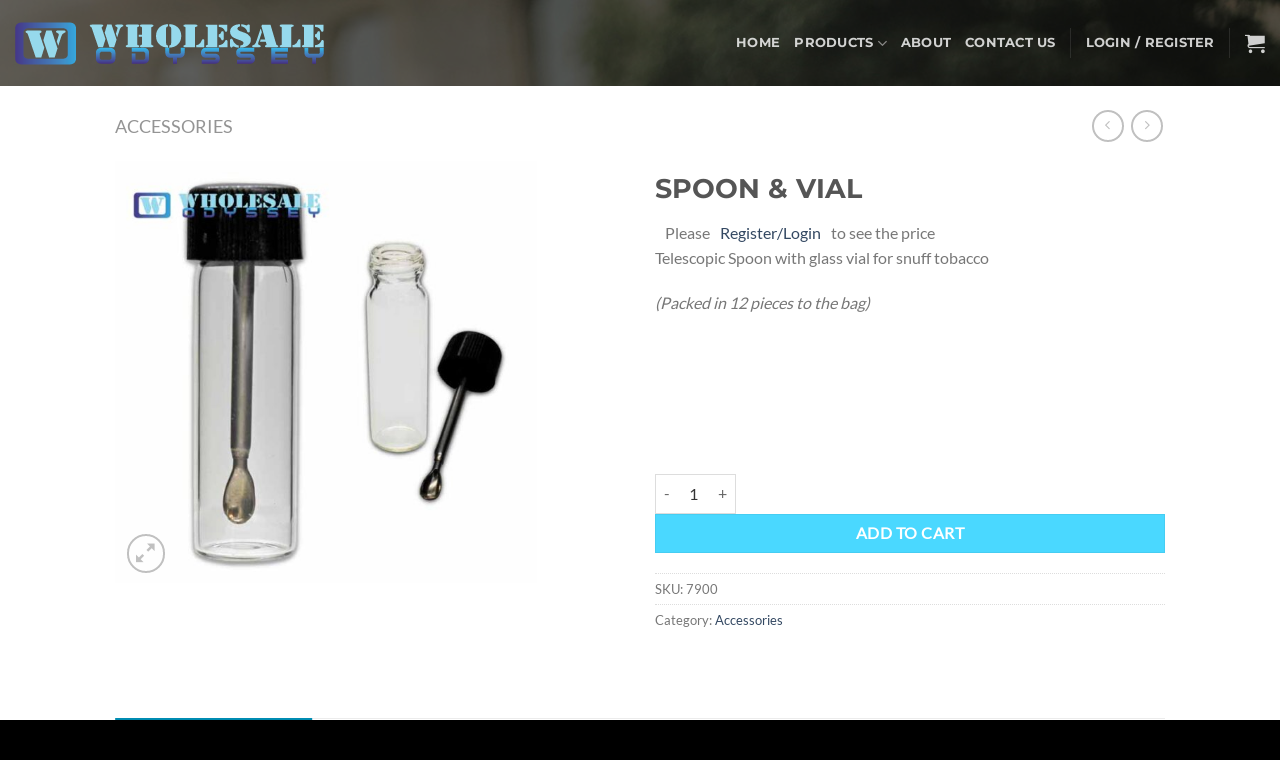

--- FILE ---
content_type: text/html; charset=utf-8
request_url: https://www.google.com/recaptcha/api2/anchor?ar=1&k=6Le1S8gZAAAAAB3i1bJfMY74ThPCEANC2YFaTsqy&co=aHR0cHM6Ly93aG9sZXNhbGVvZHlzc2V5LmNvbTo0NDM.&hl=en&v=7gg7H51Q-naNfhmCP3_R47ho&size=invisible&anchor-ms=20000&execute-ms=30000&cb=s64zrp7nlisp
body_size: 48939
content:
<!DOCTYPE HTML><html dir="ltr" lang="en"><head><meta http-equiv="Content-Type" content="text/html; charset=UTF-8">
<meta http-equiv="X-UA-Compatible" content="IE=edge">
<title>reCAPTCHA</title>
<style type="text/css">
/* cyrillic-ext */
@font-face {
  font-family: 'Roboto';
  font-style: normal;
  font-weight: 400;
  font-stretch: 100%;
  src: url(//fonts.gstatic.com/s/roboto/v48/KFO7CnqEu92Fr1ME7kSn66aGLdTylUAMa3GUBHMdazTgWw.woff2) format('woff2');
  unicode-range: U+0460-052F, U+1C80-1C8A, U+20B4, U+2DE0-2DFF, U+A640-A69F, U+FE2E-FE2F;
}
/* cyrillic */
@font-face {
  font-family: 'Roboto';
  font-style: normal;
  font-weight: 400;
  font-stretch: 100%;
  src: url(//fonts.gstatic.com/s/roboto/v48/KFO7CnqEu92Fr1ME7kSn66aGLdTylUAMa3iUBHMdazTgWw.woff2) format('woff2');
  unicode-range: U+0301, U+0400-045F, U+0490-0491, U+04B0-04B1, U+2116;
}
/* greek-ext */
@font-face {
  font-family: 'Roboto';
  font-style: normal;
  font-weight: 400;
  font-stretch: 100%;
  src: url(//fonts.gstatic.com/s/roboto/v48/KFO7CnqEu92Fr1ME7kSn66aGLdTylUAMa3CUBHMdazTgWw.woff2) format('woff2');
  unicode-range: U+1F00-1FFF;
}
/* greek */
@font-face {
  font-family: 'Roboto';
  font-style: normal;
  font-weight: 400;
  font-stretch: 100%;
  src: url(//fonts.gstatic.com/s/roboto/v48/KFO7CnqEu92Fr1ME7kSn66aGLdTylUAMa3-UBHMdazTgWw.woff2) format('woff2');
  unicode-range: U+0370-0377, U+037A-037F, U+0384-038A, U+038C, U+038E-03A1, U+03A3-03FF;
}
/* math */
@font-face {
  font-family: 'Roboto';
  font-style: normal;
  font-weight: 400;
  font-stretch: 100%;
  src: url(//fonts.gstatic.com/s/roboto/v48/KFO7CnqEu92Fr1ME7kSn66aGLdTylUAMawCUBHMdazTgWw.woff2) format('woff2');
  unicode-range: U+0302-0303, U+0305, U+0307-0308, U+0310, U+0312, U+0315, U+031A, U+0326-0327, U+032C, U+032F-0330, U+0332-0333, U+0338, U+033A, U+0346, U+034D, U+0391-03A1, U+03A3-03A9, U+03B1-03C9, U+03D1, U+03D5-03D6, U+03F0-03F1, U+03F4-03F5, U+2016-2017, U+2034-2038, U+203C, U+2040, U+2043, U+2047, U+2050, U+2057, U+205F, U+2070-2071, U+2074-208E, U+2090-209C, U+20D0-20DC, U+20E1, U+20E5-20EF, U+2100-2112, U+2114-2115, U+2117-2121, U+2123-214F, U+2190, U+2192, U+2194-21AE, U+21B0-21E5, U+21F1-21F2, U+21F4-2211, U+2213-2214, U+2216-22FF, U+2308-230B, U+2310, U+2319, U+231C-2321, U+2336-237A, U+237C, U+2395, U+239B-23B7, U+23D0, U+23DC-23E1, U+2474-2475, U+25AF, U+25B3, U+25B7, U+25BD, U+25C1, U+25CA, U+25CC, U+25FB, U+266D-266F, U+27C0-27FF, U+2900-2AFF, U+2B0E-2B11, U+2B30-2B4C, U+2BFE, U+3030, U+FF5B, U+FF5D, U+1D400-1D7FF, U+1EE00-1EEFF;
}
/* symbols */
@font-face {
  font-family: 'Roboto';
  font-style: normal;
  font-weight: 400;
  font-stretch: 100%;
  src: url(//fonts.gstatic.com/s/roboto/v48/KFO7CnqEu92Fr1ME7kSn66aGLdTylUAMaxKUBHMdazTgWw.woff2) format('woff2');
  unicode-range: U+0001-000C, U+000E-001F, U+007F-009F, U+20DD-20E0, U+20E2-20E4, U+2150-218F, U+2190, U+2192, U+2194-2199, U+21AF, U+21E6-21F0, U+21F3, U+2218-2219, U+2299, U+22C4-22C6, U+2300-243F, U+2440-244A, U+2460-24FF, U+25A0-27BF, U+2800-28FF, U+2921-2922, U+2981, U+29BF, U+29EB, U+2B00-2BFF, U+4DC0-4DFF, U+FFF9-FFFB, U+10140-1018E, U+10190-1019C, U+101A0, U+101D0-101FD, U+102E0-102FB, U+10E60-10E7E, U+1D2C0-1D2D3, U+1D2E0-1D37F, U+1F000-1F0FF, U+1F100-1F1AD, U+1F1E6-1F1FF, U+1F30D-1F30F, U+1F315, U+1F31C, U+1F31E, U+1F320-1F32C, U+1F336, U+1F378, U+1F37D, U+1F382, U+1F393-1F39F, U+1F3A7-1F3A8, U+1F3AC-1F3AF, U+1F3C2, U+1F3C4-1F3C6, U+1F3CA-1F3CE, U+1F3D4-1F3E0, U+1F3ED, U+1F3F1-1F3F3, U+1F3F5-1F3F7, U+1F408, U+1F415, U+1F41F, U+1F426, U+1F43F, U+1F441-1F442, U+1F444, U+1F446-1F449, U+1F44C-1F44E, U+1F453, U+1F46A, U+1F47D, U+1F4A3, U+1F4B0, U+1F4B3, U+1F4B9, U+1F4BB, U+1F4BF, U+1F4C8-1F4CB, U+1F4D6, U+1F4DA, U+1F4DF, U+1F4E3-1F4E6, U+1F4EA-1F4ED, U+1F4F7, U+1F4F9-1F4FB, U+1F4FD-1F4FE, U+1F503, U+1F507-1F50B, U+1F50D, U+1F512-1F513, U+1F53E-1F54A, U+1F54F-1F5FA, U+1F610, U+1F650-1F67F, U+1F687, U+1F68D, U+1F691, U+1F694, U+1F698, U+1F6AD, U+1F6B2, U+1F6B9-1F6BA, U+1F6BC, U+1F6C6-1F6CF, U+1F6D3-1F6D7, U+1F6E0-1F6EA, U+1F6F0-1F6F3, U+1F6F7-1F6FC, U+1F700-1F7FF, U+1F800-1F80B, U+1F810-1F847, U+1F850-1F859, U+1F860-1F887, U+1F890-1F8AD, U+1F8B0-1F8BB, U+1F8C0-1F8C1, U+1F900-1F90B, U+1F93B, U+1F946, U+1F984, U+1F996, U+1F9E9, U+1FA00-1FA6F, U+1FA70-1FA7C, U+1FA80-1FA89, U+1FA8F-1FAC6, U+1FACE-1FADC, U+1FADF-1FAE9, U+1FAF0-1FAF8, U+1FB00-1FBFF;
}
/* vietnamese */
@font-face {
  font-family: 'Roboto';
  font-style: normal;
  font-weight: 400;
  font-stretch: 100%;
  src: url(//fonts.gstatic.com/s/roboto/v48/KFO7CnqEu92Fr1ME7kSn66aGLdTylUAMa3OUBHMdazTgWw.woff2) format('woff2');
  unicode-range: U+0102-0103, U+0110-0111, U+0128-0129, U+0168-0169, U+01A0-01A1, U+01AF-01B0, U+0300-0301, U+0303-0304, U+0308-0309, U+0323, U+0329, U+1EA0-1EF9, U+20AB;
}
/* latin-ext */
@font-face {
  font-family: 'Roboto';
  font-style: normal;
  font-weight: 400;
  font-stretch: 100%;
  src: url(//fonts.gstatic.com/s/roboto/v48/KFO7CnqEu92Fr1ME7kSn66aGLdTylUAMa3KUBHMdazTgWw.woff2) format('woff2');
  unicode-range: U+0100-02BA, U+02BD-02C5, U+02C7-02CC, U+02CE-02D7, U+02DD-02FF, U+0304, U+0308, U+0329, U+1D00-1DBF, U+1E00-1E9F, U+1EF2-1EFF, U+2020, U+20A0-20AB, U+20AD-20C0, U+2113, U+2C60-2C7F, U+A720-A7FF;
}
/* latin */
@font-face {
  font-family: 'Roboto';
  font-style: normal;
  font-weight: 400;
  font-stretch: 100%;
  src: url(//fonts.gstatic.com/s/roboto/v48/KFO7CnqEu92Fr1ME7kSn66aGLdTylUAMa3yUBHMdazQ.woff2) format('woff2');
  unicode-range: U+0000-00FF, U+0131, U+0152-0153, U+02BB-02BC, U+02C6, U+02DA, U+02DC, U+0304, U+0308, U+0329, U+2000-206F, U+20AC, U+2122, U+2191, U+2193, U+2212, U+2215, U+FEFF, U+FFFD;
}
/* cyrillic-ext */
@font-face {
  font-family: 'Roboto';
  font-style: normal;
  font-weight: 500;
  font-stretch: 100%;
  src: url(//fonts.gstatic.com/s/roboto/v48/KFO7CnqEu92Fr1ME7kSn66aGLdTylUAMa3GUBHMdazTgWw.woff2) format('woff2');
  unicode-range: U+0460-052F, U+1C80-1C8A, U+20B4, U+2DE0-2DFF, U+A640-A69F, U+FE2E-FE2F;
}
/* cyrillic */
@font-face {
  font-family: 'Roboto';
  font-style: normal;
  font-weight: 500;
  font-stretch: 100%;
  src: url(//fonts.gstatic.com/s/roboto/v48/KFO7CnqEu92Fr1ME7kSn66aGLdTylUAMa3iUBHMdazTgWw.woff2) format('woff2');
  unicode-range: U+0301, U+0400-045F, U+0490-0491, U+04B0-04B1, U+2116;
}
/* greek-ext */
@font-face {
  font-family: 'Roboto';
  font-style: normal;
  font-weight: 500;
  font-stretch: 100%;
  src: url(//fonts.gstatic.com/s/roboto/v48/KFO7CnqEu92Fr1ME7kSn66aGLdTylUAMa3CUBHMdazTgWw.woff2) format('woff2');
  unicode-range: U+1F00-1FFF;
}
/* greek */
@font-face {
  font-family: 'Roboto';
  font-style: normal;
  font-weight: 500;
  font-stretch: 100%;
  src: url(//fonts.gstatic.com/s/roboto/v48/KFO7CnqEu92Fr1ME7kSn66aGLdTylUAMa3-UBHMdazTgWw.woff2) format('woff2');
  unicode-range: U+0370-0377, U+037A-037F, U+0384-038A, U+038C, U+038E-03A1, U+03A3-03FF;
}
/* math */
@font-face {
  font-family: 'Roboto';
  font-style: normal;
  font-weight: 500;
  font-stretch: 100%;
  src: url(//fonts.gstatic.com/s/roboto/v48/KFO7CnqEu92Fr1ME7kSn66aGLdTylUAMawCUBHMdazTgWw.woff2) format('woff2');
  unicode-range: U+0302-0303, U+0305, U+0307-0308, U+0310, U+0312, U+0315, U+031A, U+0326-0327, U+032C, U+032F-0330, U+0332-0333, U+0338, U+033A, U+0346, U+034D, U+0391-03A1, U+03A3-03A9, U+03B1-03C9, U+03D1, U+03D5-03D6, U+03F0-03F1, U+03F4-03F5, U+2016-2017, U+2034-2038, U+203C, U+2040, U+2043, U+2047, U+2050, U+2057, U+205F, U+2070-2071, U+2074-208E, U+2090-209C, U+20D0-20DC, U+20E1, U+20E5-20EF, U+2100-2112, U+2114-2115, U+2117-2121, U+2123-214F, U+2190, U+2192, U+2194-21AE, U+21B0-21E5, U+21F1-21F2, U+21F4-2211, U+2213-2214, U+2216-22FF, U+2308-230B, U+2310, U+2319, U+231C-2321, U+2336-237A, U+237C, U+2395, U+239B-23B7, U+23D0, U+23DC-23E1, U+2474-2475, U+25AF, U+25B3, U+25B7, U+25BD, U+25C1, U+25CA, U+25CC, U+25FB, U+266D-266F, U+27C0-27FF, U+2900-2AFF, U+2B0E-2B11, U+2B30-2B4C, U+2BFE, U+3030, U+FF5B, U+FF5D, U+1D400-1D7FF, U+1EE00-1EEFF;
}
/* symbols */
@font-face {
  font-family: 'Roboto';
  font-style: normal;
  font-weight: 500;
  font-stretch: 100%;
  src: url(//fonts.gstatic.com/s/roboto/v48/KFO7CnqEu92Fr1ME7kSn66aGLdTylUAMaxKUBHMdazTgWw.woff2) format('woff2');
  unicode-range: U+0001-000C, U+000E-001F, U+007F-009F, U+20DD-20E0, U+20E2-20E4, U+2150-218F, U+2190, U+2192, U+2194-2199, U+21AF, U+21E6-21F0, U+21F3, U+2218-2219, U+2299, U+22C4-22C6, U+2300-243F, U+2440-244A, U+2460-24FF, U+25A0-27BF, U+2800-28FF, U+2921-2922, U+2981, U+29BF, U+29EB, U+2B00-2BFF, U+4DC0-4DFF, U+FFF9-FFFB, U+10140-1018E, U+10190-1019C, U+101A0, U+101D0-101FD, U+102E0-102FB, U+10E60-10E7E, U+1D2C0-1D2D3, U+1D2E0-1D37F, U+1F000-1F0FF, U+1F100-1F1AD, U+1F1E6-1F1FF, U+1F30D-1F30F, U+1F315, U+1F31C, U+1F31E, U+1F320-1F32C, U+1F336, U+1F378, U+1F37D, U+1F382, U+1F393-1F39F, U+1F3A7-1F3A8, U+1F3AC-1F3AF, U+1F3C2, U+1F3C4-1F3C6, U+1F3CA-1F3CE, U+1F3D4-1F3E0, U+1F3ED, U+1F3F1-1F3F3, U+1F3F5-1F3F7, U+1F408, U+1F415, U+1F41F, U+1F426, U+1F43F, U+1F441-1F442, U+1F444, U+1F446-1F449, U+1F44C-1F44E, U+1F453, U+1F46A, U+1F47D, U+1F4A3, U+1F4B0, U+1F4B3, U+1F4B9, U+1F4BB, U+1F4BF, U+1F4C8-1F4CB, U+1F4D6, U+1F4DA, U+1F4DF, U+1F4E3-1F4E6, U+1F4EA-1F4ED, U+1F4F7, U+1F4F9-1F4FB, U+1F4FD-1F4FE, U+1F503, U+1F507-1F50B, U+1F50D, U+1F512-1F513, U+1F53E-1F54A, U+1F54F-1F5FA, U+1F610, U+1F650-1F67F, U+1F687, U+1F68D, U+1F691, U+1F694, U+1F698, U+1F6AD, U+1F6B2, U+1F6B9-1F6BA, U+1F6BC, U+1F6C6-1F6CF, U+1F6D3-1F6D7, U+1F6E0-1F6EA, U+1F6F0-1F6F3, U+1F6F7-1F6FC, U+1F700-1F7FF, U+1F800-1F80B, U+1F810-1F847, U+1F850-1F859, U+1F860-1F887, U+1F890-1F8AD, U+1F8B0-1F8BB, U+1F8C0-1F8C1, U+1F900-1F90B, U+1F93B, U+1F946, U+1F984, U+1F996, U+1F9E9, U+1FA00-1FA6F, U+1FA70-1FA7C, U+1FA80-1FA89, U+1FA8F-1FAC6, U+1FACE-1FADC, U+1FADF-1FAE9, U+1FAF0-1FAF8, U+1FB00-1FBFF;
}
/* vietnamese */
@font-face {
  font-family: 'Roboto';
  font-style: normal;
  font-weight: 500;
  font-stretch: 100%;
  src: url(//fonts.gstatic.com/s/roboto/v48/KFO7CnqEu92Fr1ME7kSn66aGLdTylUAMa3OUBHMdazTgWw.woff2) format('woff2');
  unicode-range: U+0102-0103, U+0110-0111, U+0128-0129, U+0168-0169, U+01A0-01A1, U+01AF-01B0, U+0300-0301, U+0303-0304, U+0308-0309, U+0323, U+0329, U+1EA0-1EF9, U+20AB;
}
/* latin-ext */
@font-face {
  font-family: 'Roboto';
  font-style: normal;
  font-weight: 500;
  font-stretch: 100%;
  src: url(//fonts.gstatic.com/s/roboto/v48/KFO7CnqEu92Fr1ME7kSn66aGLdTylUAMa3KUBHMdazTgWw.woff2) format('woff2');
  unicode-range: U+0100-02BA, U+02BD-02C5, U+02C7-02CC, U+02CE-02D7, U+02DD-02FF, U+0304, U+0308, U+0329, U+1D00-1DBF, U+1E00-1E9F, U+1EF2-1EFF, U+2020, U+20A0-20AB, U+20AD-20C0, U+2113, U+2C60-2C7F, U+A720-A7FF;
}
/* latin */
@font-face {
  font-family: 'Roboto';
  font-style: normal;
  font-weight: 500;
  font-stretch: 100%;
  src: url(//fonts.gstatic.com/s/roboto/v48/KFO7CnqEu92Fr1ME7kSn66aGLdTylUAMa3yUBHMdazQ.woff2) format('woff2');
  unicode-range: U+0000-00FF, U+0131, U+0152-0153, U+02BB-02BC, U+02C6, U+02DA, U+02DC, U+0304, U+0308, U+0329, U+2000-206F, U+20AC, U+2122, U+2191, U+2193, U+2212, U+2215, U+FEFF, U+FFFD;
}
/* cyrillic-ext */
@font-face {
  font-family: 'Roboto';
  font-style: normal;
  font-weight: 900;
  font-stretch: 100%;
  src: url(//fonts.gstatic.com/s/roboto/v48/KFO7CnqEu92Fr1ME7kSn66aGLdTylUAMa3GUBHMdazTgWw.woff2) format('woff2');
  unicode-range: U+0460-052F, U+1C80-1C8A, U+20B4, U+2DE0-2DFF, U+A640-A69F, U+FE2E-FE2F;
}
/* cyrillic */
@font-face {
  font-family: 'Roboto';
  font-style: normal;
  font-weight: 900;
  font-stretch: 100%;
  src: url(//fonts.gstatic.com/s/roboto/v48/KFO7CnqEu92Fr1ME7kSn66aGLdTylUAMa3iUBHMdazTgWw.woff2) format('woff2');
  unicode-range: U+0301, U+0400-045F, U+0490-0491, U+04B0-04B1, U+2116;
}
/* greek-ext */
@font-face {
  font-family: 'Roboto';
  font-style: normal;
  font-weight: 900;
  font-stretch: 100%;
  src: url(//fonts.gstatic.com/s/roboto/v48/KFO7CnqEu92Fr1ME7kSn66aGLdTylUAMa3CUBHMdazTgWw.woff2) format('woff2');
  unicode-range: U+1F00-1FFF;
}
/* greek */
@font-face {
  font-family: 'Roboto';
  font-style: normal;
  font-weight: 900;
  font-stretch: 100%;
  src: url(//fonts.gstatic.com/s/roboto/v48/KFO7CnqEu92Fr1ME7kSn66aGLdTylUAMa3-UBHMdazTgWw.woff2) format('woff2');
  unicode-range: U+0370-0377, U+037A-037F, U+0384-038A, U+038C, U+038E-03A1, U+03A3-03FF;
}
/* math */
@font-face {
  font-family: 'Roboto';
  font-style: normal;
  font-weight: 900;
  font-stretch: 100%;
  src: url(//fonts.gstatic.com/s/roboto/v48/KFO7CnqEu92Fr1ME7kSn66aGLdTylUAMawCUBHMdazTgWw.woff2) format('woff2');
  unicode-range: U+0302-0303, U+0305, U+0307-0308, U+0310, U+0312, U+0315, U+031A, U+0326-0327, U+032C, U+032F-0330, U+0332-0333, U+0338, U+033A, U+0346, U+034D, U+0391-03A1, U+03A3-03A9, U+03B1-03C9, U+03D1, U+03D5-03D6, U+03F0-03F1, U+03F4-03F5, U+2016-2017, U+2034-2038, U+203C, U+2040, U+2043, U+2047, U+2050, U+2057, U+205F, U+2070-2071, U+2074-208E, U+2090-209C, U+20D0-20DC, U+20E1, U+20E5-20EF, U+2100-2112, U+2114-2115, U+2117-2121, U+2123-214F, U+2190, U+2192, U+2194-21AE, U+21B0-21E5, U+21F1-21F2, U+21F4-2211, U+2213-2214, U+2216-22FF, U+2308-230B, U+2310, U+2319, U+231C-2321, U+2336-237A, U+237C, U+2395, U+239B-23B7, U+23D0, U+23DC-23E1, U+2474-2475, U+25AF, U+25B3, U+25B7, U+25BD, U+25C1, U+25CA, U+25CC, U+25FB, U+266D-266F, U+27C0-27FF, U+2900-2AFF, U+2B0E-2B11, U+2B30-2B4C, U+2BFE, U+3030, U+FF5B, U+FF5D, U+1D400-1D7FF, U+1EE00-1EEFF;
}
/* symbols */
@font-face {
  font-family: 'Roboto';
  font-style: normal;
  font-weight: 900;
  font-stretch: 100%;
  src: url(//fonts.gstatic.com/s/roboto/v48/KFO7CnqEu92Fr1ME7kSn66aGLdTylUAMaxKUBHMdazTgWw.woff2) format('woff2');
  unicode-range: U+0001-000C, U+000E-001F, U+007F-009F, U+20DD-20E0, U+20E2-20E4, U+2150-218F, U+2190, U+2192, U+2194-2199, U+21AF, U+21E6-21F0, U+21F3, U+2218-2219, U+2299, U+22C4-22C6, U+2300-243F, U+2440-244A, U+2460-24FF, U+25A0-27BF, U+2800-28FF, U+2921-2922, U+2981, U+29BF, U+29EB, U+2B00-2BFF, U+4DC0-4DFF, U+FFF9-FFFB, U+10140-1018E, U+10190-1019C, U+101A0, U+101D0-101FD, U+102E0-102FB, U+10E60-10E7E, U+1D2C0-1D2D3, U+1D2E0-1D37F, U+1F000-1F0FF, U+1F100-1F1AD, U+1F1E6-1F1FF, U+1F30D-1F30F, U+1F315, U+1F31C, U+1F31E, U+1F320-1F32C, U+1F336, U+1F378, U+1F37D, U+1F382, U+1F393-1F39F, U+1F3A7-1F3A8, U+1F3AC-1F3AF, U+1F3C2, U+1F3C4-1F3C6, U+1F3CA-1F3CE, U+1F3D4-1F3E0, U+1F3ED, U+1F3F1-1F3F3, U+1F3F5-1F3F7, U+1F408, U+1F415, U+1F41F, U+1F426, U+1F43F, U+1F441-1F442, U+1F444, U+1F446-1F449, U+1F44C-1F44E, U+1F453, U+1F46A, U+1F47D, U+1F4A3, U+1F4B0, U+1F4B3, U+1F4B9, U+1F4BB, U+1F4BF, U+1F4C8-1F4CB, U+1F4D6, U+1F4DA, U+1F4DF, U+1F4E3-1F4E6, U+1F4EA-1F4ED, U+1F4F7, U+1F4F9-1F4FB, U+1F4FD-1F4FE, U+1F503, U+1F507-1F50B, U+1F50D, U+1F512-1F513, U+1F53E-1F54A, U+1F54F-1F5FA, U+1F610, U+1F650-1F67F, U+1F687, U+1F68D, U+1F691, U+1F694, U+1F698, U+1F6AD, U+1F6B2, U+1F6B9-1F6BA, U+1F6BC, U+1F6C6-1F6CF, U+1F6D3-1F6D7, U+1F6E0-1F6EA, U+1F6F0-1F6F3, U+1F6F7-1F6FC, U+1F700-1F7FF, U+1F800-1F80B, U+1F810-1F847, U+1F850-1F859, U+1F860-1F887, U+1F890-1F8AD, U+1F8B0-1F8BB, U+1F8C0-1F8C1, U+1F900-1F90B, U+1F93B, U+1F946, U+1F984, U+1F996, U+1F9E9, U+1FA00-1FA6F, U+1FA70-1FA7C, U+1FA80-1FA89, U+1FA8F-1FAC6, U+1FACE-1FADC, U+1FADF-1FAE9, U+1FAF0-1FAF8, U+1FB00-1FBFF;
}
/* vietnamese */
@font-face {
  font-family: 'Roboto';
  font-style: normal;
  font-weight: 900;
  font-stretch: 100%;
  src: url(//fonts.gstatic.com/s/roboto/v48/KFO7CnqEu92Fr1ME7kSn66aGLdTylUAMa3OUBHMdazTgWw.woff2) format('woff2');
  unicode-range: U+0102-0103, U+0110-0111, U+0128-0129, U+0168-0169, U+01A0-01A1, U+01AF-01B0, U+0300-0301, U+0303-0304, U+0308-0309, U+0323, U+0329, U+1EA0-1EF9, U+20AB;
}
/* latin-ext */
@font-face {
  font-family: 'Roboto';
  font-style: normal;
  font-weight: 900;
  font-stretch: 100%;
  src: url(//fonts.gstatic.com/s/roboto/v48/KFO7CnqEu92Fr1ME7kSn66aGLdTylUAMa3KUBHMdazTgWw.woff2) format('woff2');
  unicode-range: U+0100-02BA, U+02BD-02C5, U+02C7-02CC, U+02CE-02D7, U+02DD-02FF, U+0304, U+0308, U+0329, U+1D00-1DBF, U+1E00-1E9F, U+1EF2-1EFF, U+2020, U+20A0-20AB, U+20AD-20C0, U+2113, U+2C60-2C7F, U+A720-A7FF;
}
/* latin */
@font-face {
  font-family: 'Roboto';
  font-style: normal;
  font-weight: 900;
  font-stretch: 100%;
  src: url(//fonts.gstatic.com/s/roboto/v48/KFO7CnqEu92Fr1ME7kSn66aGLdTylUAMa3yUBHMdazQ.woff2) format('woff2');
  unicode-range: U+0000-00FF, U+0131, U+0152-0153, U+02BB-02BC, U+02C6, U+02DA, U+02DC, U+0304, U+0308, U+0329, U+2000-206F, U+20AC, U+2122, U+2191, U+2193, U+2212, U+2215, U+FEFF, U+FFFD;
}

</style>
<link rel="stylesheet" type="text/css" href="https://www.gstatic.com/recaptcha/releases/7gg7H51Q-naNfhmCP3_R47ho/styles__ltr.css">
<script nonce="uozFBCNinbOixh3WwUl1BQ" type="text/javascript">window['__recaptcha_api'] = 'https://www.google.com/recaptcha/api2/';</script>
<script type="text/javascript" src="https://www.gstatic.com/recaptcha/releases/7gg7H51Q-naNfhmCP3_R47ho/recaptcha__en.js" nonce="uozFBCNinbOixh3WwUl1BQ">
      
    </script></head>
<body><div id="rc-anchor-alert" class="rc-anchor-alert"></div>
<input type="hidden" id="recaptcha-token" value="[base64]">
<script type="text/javascript" nonce="uozFBCNinbOixh3WwUl1BQ">
      recaptcha.anchor.Main.init("[\x22ainput\x22,[\x22bgdata\x22,\x22\x22,\[base64]/[base64]/UltIKytdPWE6KGE8MjA0OD9SW0grK109YT4+NnwxOTI6KChhJjY0NTEyKT09NTUyOTYmJnErMTxoLmxlbmd0aCYmKGguY2hhckNvZGVBdChxKzEpJjY0NTEyKT09NTYzMjA/[base64]/MjU1OlI/[base64]/[base64]/[base64]/[base64]/[base64]/[base64]/[base64]/[base64]/[base64]/[base64]\x22,\[base64]\x22,\x22wrlAw50XLCnDvn95XsKTwoEiwoDDkiDCqxzDqRTCgMO/wpfCnsOdZw85QsOdw7DDoMOZw6vCu8OkJljCjlnDocOLZsKNw5RvwqHCk8OnwpBAw6B1eS0Hw5DCgsOOA8Oyw4NYwoLDnUPClxvChsO2w7HDrcOvUcKCwrIKwqbCq8OwwoFUwoHDqBLDogjDolcGwrTCjk3CiCZic8KXXsO1w5V5w43DlsOUZMKiBnpZasOvw5vDnMO/w57DjsK1w47Ci8OkO8KYRQzCpFDDhcOLwqLCp8O1w5jCoMKXA8OAw4M3Xm1vNVDDjMOTKcOAwoxyw6YKw4PDnMKOw6cfwrTDmcKVXMOuw4Bhw4gtC8OwbR7Cu3/CkH9Xw6TCgsKTDCvCs1EJPmbCi8KKYsOwwodEw6PDmcOjOiRaM8OZNkFsVsOsbXzDoixnw5HCs2dXwo7CihvCvT4FwrQywqvDpcO2wrLCrhMuSMOkQcKbSBlFUgbDgA7ChMKTwqHDpD1Yw6jDk8K8DMKrKcOGZsKNwqnCj0bDvMOaw49Kw5F3wpnClh/CvjMHP8Oww7fCmsKIwpUbRMOdwrjCucORNwvDoRDDpTzDkV01aEfDvsO/wpFbKGDDn1tONEAqwq5Sw6vCpytfc8Otw4B6ZMKyXCgzw7MvQMKJw60gwptIMFlAUsO8wp9RZE7Dh8KWFMKaw5kzG8OtwrUObmTDrWfCjxfDiSDDg2d4w5YxT8Onwokkw4wJUVvCn8OtM8KMw63DrUnDjAtxw5vDtGDDtGrCusO1w4/ChSoedUnDqcODwrF+wotyM8K2L0TCj8KDwrTDoCc2HnnDv8Ocw659N1zCscOqwqt3w6jDqsOgb2R1SMKtw41/wpDDncOkKMKvw4HCosKZw4FsQnFlwpzCjybCoMKywrLCr8KGHMOOwqXClgtqw5DCp0IAwpfCnmQxwqEywpPDhnE9wosnw43Ct8ODZTHDiVDCnSHCkQMEw7LDrEnDvhTDiVfCp8K9w4PCs0YbecOvwo/[base64]/CnkTCpMK3w6nCtlbDnMKYw7NXw7rDozhiw4hCLUHDu8K9wo3Cgg8hI8OvZcKfGi5MF3TDkcK3w4nCqcKJwphLwqTDisOSaxYVwr3Cqz3CnsKhw6gQJ8KWwr/DhsKbBy/DgcK/ZnHCrBAhwoLDiAUXwp0SwpgdwoIUw7zDt8O9L8Ktw4V5RisRTcObw5NKwqE+XQ1yRjXDsH/[base64]/woPDqMKsIsOHw4QjVFtnaMK8cFLDvXnCvTbDp8O6WXEqwoNfw60RwrfCrRNcwq/ClMKWwqgvMsO6wrLDtjI0wpleZhvCiHovw5FKMDcMWifDjzxHI0xPwpRBw6tuwqLCqMK5wqrCpX7DkGYow6fCsToRUEbCu8OOUAQTwq9fZwzCssO/wrXDo2LDpcKtwqx5w6LDtcOoFMKrw4oqw4rDv8ORQsK2LMK4w6DCvTvCoMOAZ8Klw7hPw606QMOFw5NHwpgBw6PDkyjDt2vDryw6f8K9bsKBLsKYw5xSXWcmJMKyZwzCiSV8JsKRwrV8JBM3wr7DhGPDrcORZ8OawoHCr1/Dm8OWw7/CukAMw7/[base64]/DgcOSHMOVT8OjScOFKR/DkW0wP8KRRsO7wqTDjRt/[base64]/[base64]/woHCqCDCt8OSdsO/wp9PQxvDpMOJw6Zlw7wrw5vChsOJa8KfbAxZfcO+w6LDpcOcw7VDfMOnwrjDiMK5TgNiTcK/wrwCwoQuNMOjw4wMwpI/dcKRwptcwotKJcO+wokPw7PDs3/Ds3nCtMKLwrQEwqbDtx/DiRBeVMKpw71AwqHCt8KSw7rDn37CncKTw7smXznCgMKawqbCq0zCisOywq3DuELChsKrIsOUQUAOOHbDlyDCkcKVK8KBOcKFWU5uSS1Iw4YSw5nCkMKPdcOLUcKEw55TdA5Ww5JwATzDkhd/ZnTCgDrClsKJwoPDqcOdw7FVKETDvcKkw7DDsUUKwrh8JsKFw6HDmjPCmyVSF8O9w6AtHnE1Q8OQBMKBJhLDngrCojoGw5DCjlQiw5HCkypgw5vCjj4/VQQVAWTCkMK0PBQzVsK5YSwuwoZOBwAMangmGVsCw4nDl8O6w5nCtFbCogJpwqNmwonCqX/DosOgwqA/WnEkJsOFw7bDgVdrwoHDq8KGV1rDg8OaA8KUwoNSwo/CpkpcVQ0EDm/CtB9aIsORwocnw5N6wqAswq3ClMOvw4RvEnUxAsKsw6placKIXcOpERTDmnUZw4/CvVHDnMK5dnfDo8KjwqLCt10ZwrLChMKed8OSw77DvlIkKgvCmcKtwrjDp8KHDilTVCU3bcKiwpPCrsKow7fCnlXDpiDDocKbw5/DontqWMKpbsO5a2JeVsO+wq4/wpwIbi3DhsOOcBB/BsKbw6/CszZiwqprM1kbY03ClW7Cq8O9w6jDjMOpGQHDvcKpw4LDp8KZPDRfdUnCqcKXTljCrRwOwrdBw6dmF2vDmsO5w4FLRzNkA8O4w6hEAMKVw590NDZ8AiLDqGQqXMOOwpZgwpbCkVzCp8OGwoZCfcKmJVJpLhQEwoLDpsO5dMKbw6PDoBl5ZW/Cm2kuwpxmw63Dlj1ccEsxw5rCunhBeVBmUsOXQsKkw58Bw4zChVnDskEWw5TDiz46wpbCqioyCMO9wr13w6XDhcOPw6LCrcK6GcOsw4TCjmNcwoJWw5U/BsKBGsODwoUdbsKQwoIHw4xCdcKXw5d7AgvDksKNw4w0woNhScKeIMKLw6nCusOobytRSgLCjATCuwjDksKuU8O5wpzCn8OHGCovWRPDlSIIFTRYP8KZwpEQwpU/R0cNP8KdwokLBMONwolTHcOiw7AfwqrClgfCjlkNGcKBw5HCjcK6w6bCusOkwqTDs8KLw7zChsKQw4xgw6RGIsOsasKww6BGw4rCsi5LB1YXN8OcISVqTcORMSrDkSY+CnM/wqvCp8OMw4bCqMK7UMOgdMK4WHkfw6lkwpLDmnceUMKXSgXDh2vCscK/OG7DucKzLsOKdApHNcO2IMOfI1vDgyxjw64swowiZcOUw4jCkcKGwoHCp8OMw4sMwrZmw5LDnWHCncOew4bCqhvDusOCw4kOXcKJTz/CqcO/L8K1S8KkwqfCoSzCiMOgbsKIK1sqw6TDs8K0wo0+HMOPwoTCmVTDlMOVNsKLwoEvw4PCiMKBwrHDhg4cw4sGw6DDucO4ZMKew7zCo8KAc8OcMFNkw6VewopCwr/DkWfDscO8Kiodw6bDmMKBYS0Sw5DCpsOOw7IGw4TDr8O2w4zChHdOJQ3Cm1QWwqvDt8KhQnTCnsKNF8KZA8OQwozDrylzwo7CgUQFOWXDocKzRFl9aB1/wrVZwpleVsKJXMKUXgkrPwLDlcKyWBRwwpZLw4wzFMOuUV4SwpzDrD5+w7bCu2R/wofCqsKWYShdUDcPJg0TwoXDpMO4wrMYwrLDinjDrMKiP8KSdlLDjMKjeMK7wrDCvTXDtcO6TMKsTE/CqxzDp8OzNgvCpTrCucKxeMK2DlkxPUMWeSrDk8OWw4xzwqNeIVZ8w6LCj8KPw5DDgcKbw7XCtwV5DMOkOTvDvgliw4/ChsOkVcOBw6TDgg7DisKfwohrHsKmwprDvMOkZQVIasKEw5LChFIuWGo2w7zDjcKgw405WRHDqcK/w4HDiMKLwqrCnnUJwqhDw6zDn0/DqcKiTSxuBjRGw65EXcKZw61YRkvDvMKUwoLDsFAcEcKxFsKgw7omw792CcKISkPDhy1MZMO0w5J4wr08TFtIw4Qcc3HCozLDv8K+w7hVVsKBSl/Dg8OCw4nCvhnCmcOvw5jCj8OdbsOTB2nChsKPw7bDmxktI0vCo3LCghPCosK6anEpXcKaY8KTHkgKOiA0w4xNTR/CpUksImVIfMOyTSvDisOZw5vDoAIhIsOrcx/CpRvDvsKwcksCwrxvOGzDqnEww7vDmhHDjsKIeRTCqsONw6YNMcOoCcOWOG/[base64]/[base64]/DmB8Yf8KFQMKhYMOYwodWfMKvw6DCniUTACAPXcKkEcKUw7kFFkfDr2F6KMOiwqXDi37DkhxVwp3DlgrCsMKgw6bDrDwYcl9lNMO2wq8JE8KgwqDDl8KZwoLDtj8Pw5A3XHNsI8Ohw77CmVY5XcKQwr/[base64]/VMKawpXDsA7CvsKcKsOtwp7CthrDl8O2wowcwpxtw5szPsKDCgXDrsKLw5/CjsOEwrI+w6YjLT/[base64]/DvBfDo1sxwptPRkcvw5s6wrVjSS3DrF90dcOGw5o2wrHDvsKLCcO8ecK/[base64]/w6cpw54zIzE9bjZqw5kbBjtoGsKlVXfDqWpPG296w7RrT8KWeXvDvFnDlF8vdEvChMK8wot8dHbCmQ/DjnPDusK6CsOZa8KrwqdWIcKIbcK8w78hw7/[base64]/[base64]/BsKdw6jCowTDs2ISNMKYw4vDgMOEw5zDjMOYIcOmw6LDvCHDpMOnwrTDk0kMJcKbwoVvwpgOwqhOwqRPwr92woFQVHxLIsKif8KQw65Kb8KHwqbDscKVw63DpsKXN8K+ODzDqcKFQQtDNMOeUmLDrsOjTMO/EB4hUMKVJSBSw6fCuH0afMKbw5IUw4rCgsK3wq7Cj8Kgw6bCk0LCnmXDh8OqACADGDYEwq/DikjDmVHCunHCmMKww5wcwqEow5V2ckNLfjDCp1Q3wo8iw4h0w7fDqCXDgQTCq8KoHnsOw6LDnMOkw7bCmwnCn8KrU8KMw7MYwqYmXBAvTsKYw5/ChsO1wpzClcOxC8OVfk7CtQR7w6PCr8O8acO1w45CwoIFJcOdw6MhXULCtsOsw7BSQ8KDCBvCrcOXTjksaScKQWLCsTl8Ml3Dm8K1InVfSMOpb8Kqw5vChGLDs8OPw60Bw4vCmgrCusKCM2nCtsOobsK/[base64]/DiAzCssKtwq1OdBY9w6fClQAAwoESKwXDh8ONwpXCvEYSw4FjwqTDvwfDjQk9w4zCmjTCmsOFwrgmYMKIwo/DvGHCtk3DgcKvwq4JARgtw5tfw7ROecOJWsKIwpzDsVnCvGHCjcObUjdgbcOxwq3CpcOgw6DDlMKvOCkZeQDDkSHCvMOgWFMuIMKcQ8OLwoHDtMOcFcODw6AnPsOJwoN8FMOMw5nDtAZ8wo/[base64]/[base64]/CgiLDnUnDqWpzAMOZeU8uC8Kew6jDuMKEI0TDuxvDmDbDtsK4wqZnw4phJsKNwqnDkMOJw5B4w5wyIsKWCh1sw7QIVlXCnsOlQsOZwoPCs2MIBQDDswrDrMKSw43CvsORwozDmygjw77DhH/CjcO2w5YdwrnDqy90S8KnPMKUw77CrsOHHhDClEd/w5LCt8OswpBGwobDqnPDl8KyfXUfICkIcTkSfcK5w4rClFRWLMORwpsvDcK4RRLCt8OVwrnCh8KPwpRIEnAOEmg9fwpyWsOOw4MgLgvCtsKCO8OawrRKW23CjFTCjWPCmsOywqzDlX48UXYxwoRvdCXCjjV1w5t9KcKuw43DilLCq8O9w7c1wp/CtsKyfMKBYFHCrMOxw5DDg8O3Y8OQw6TDgMKkw50Hwp8VwptpwqfCtcOyw4s/[base64]/DscKdZjguPUhiw7PCmMObwpvCjcOefHM2IcOQwpEjw4Yiw6jDjMKvAzzCpi9WR8OdWC3CoMKBcQTDrcKOEMKrw6AIwr/Dmx3DhAzCghzCi3fChkbDoMKBOjQkw7Zew78uN8KeV8KsOAZUIhTClj7DjEnDlVDDpDjDgMKKwo9xw6fCoMKqImTDpy3CjsKQCALCrm7Dp8KYw4wbFsK/HmI4w5/CvVbDlhXDgcKDWcO6wq/Dmj8BY2LCmSnDtXfCtCtKUCHCm8Kswq8qw4/DrsKXTQvCoxVSLS7DrsK5wp/DgGDDl8O3OinDosOiDC9Pw6ZGwpDDrsOPZBnCjcK0BkoBAsK8Iz7ChxDCscOBOVjCnGscNMKXwoTCpsK0a8OCw5nCvyd8wqViwp16DCnCqsOJKsKlwp14Em1uFhtlGsKDKjplYznDoxcIHghZw47DrgrCnMKzwo/DhcOKw4BeEWrCiMKhw7c/bxHDscOTczl0wr4GWUJrB8Oow5rDm8OTw4JSw5VxRy7CtmVXFsKow75dIcKOw5IawrJfRMKMwogDQwImw51ZdcOnw6hawpDDosKoeEnCssKkXyUrw4sXw49kWwLCnMOUCF3Dmxo0Cyp0VlwXw4hORznCsjHDqcKwEQY0EcKvFsORwqJ3diPDolTDs1sfw6xyTl3DucO/wobDoC7Du8OQYMO8w4sPCH93EA/Dsh9vwrfCtMO+HWTCocKDaRknNsOew6PDicKtw7DCgBjCl8OrAWrCrMKUw6otwqfCpzPCkMOfAsOhw64WfWg+wqXCgAtETxTDiioXZzI0w4gkw4XDnsOtw6slNBc/LxMgwpvCnlnDtXweOcK/CzHDocORTBHDqDfDq8KWWB4mU8K+w7LDulovw5rCkMO/ZsOqw4LDqMOSw5dYwqDDqcK3QSvCpF9fwrbDvMOGw44aIBnDiMOdScK9w5gzKMO/w4bCgcOxw4bCj8OjFsOWwpvDg8KKdwMdbxdKPXc5wq4iUi5ALEQHK8KWCMOZZ1TDi8OODjslw4HDnhvCncKuGMOAUcOowqLCs0cwTSgXw69KBcOdw5wMH8OVw5TDkk/DrS0Zw7bCiXljw6pOCi5Hw67CvcOOKiLDn8KVEMOvR8KqdsOOw43DknTCkMKXFcO4JmbDujnCjsOCw4zCqUpKbMOXwqJfK3UJUXbCtWIdV8K9w4RywoQebWjCs2PCl0AQwrtvwojDssOjwoPDq8OgDy5/wq8cPMK4eUwNJT3CkEJnYw8XwrAiaQNhaUw6QVhLPB08w5k4WnjCg8OgWsOqwprDrSDDj8OlEcOAWnE8wrrDj8KEXx8hw6NtYcK6wrLCsjPDjsOXblHDlsOKw7XCs8OAwoIcw4XCh8KbDn4bwp/CkzHCm1jDv0U3FGUVVCsMwojCp8Kzwrg8w6LCjcKDTVbDvcOPGBXCsljDnR7Dvjx4w78ow7DCnDd2woDCgzBLfXrChDEaZ23DrRMPw6PCssOvNsOwwo3CqcKZNsK8PMKjw49Xw6pgwoPCqjDDsQs8wq7CsA1Gw7LCkxPDnMOOHcO2ZXtARsO/LBUtwq3Cm8KNw4xzR8KqWE7CtBPDjDXCgsKzNxUWUcOiw4nDiC3CssOkwqPDv2lVXE/Cs8O+w6HCs8O+wpzCujd+worDsMO1w7MQw4hyw4BWKHM+w5rDiMKdBwHDp8OBWDfCkU7Dp8OFAmNhwq8/wpJfw6lkwovDmAMrw5cFNcOBwrQ1wrjCiwBDXMOwwp7DhMOiAcONSAR4V0wDfQzDjsO+TMOVDcOuw6A/NMKzJcOxN8ObGMKvw5rDoj7DvyovXyjDuMOFDCDDmMK2w6rCgsODdBLDrMOPKDBwUHzDsEpgw7XCkcKuTsKHQ8OYw5zCsAbCpW5bwrjCucK6ORzDjnIIfTjCvGoMPjxmZ1jCmW9OwrAdwp8hWxtBwrdKAcOvcsORd8KJwrfClcKKw7zDu2jCoRhXw5lpwq41Bi/CvULChRVyG8OKw65xU33CjsKOb8KucMOScMKoKsKkw7TDu1bDsnbDpDMxEsKibcKaPMOAw5stPC92w7JZXjxXSsOaZCw2JcKLekk+w7HCjQgLOwtEN8OywoJBEnLCucK3McOawrbDqjsjQcO0w7smW8OAPiF0wpQWbDTCnMONZ8O/[base64]/[base64]/CucO8wrMSZsOXwoLDmiLCgMOFwpHDlsOmMW8QLh7Ds3TDumwjJcKLBC/DjsKuwrU7LAclwrPCoMKzZxrCkXl7w4nCjBcCWsKoccKCw6xswpNbbD4VwoPCmjLDnMK7I2sEZUUAIz/[base64]/wqXCmXVywp7Do8OGFcOYRcKuIMOZBsOnw6BUwpfCj8Ovw4HCpcKdw6bDgsOuS8O9w4o8wotBF8KWw7cNw5vDkzwtangpw7xzwopyKAdXT8OgwqnCg8Ozw5bCl3PDh1k7d8OAecObE8O/wqzClsKASCnDlTBwK2rCoMOfPcOgfFMjWcKsRnjDl8KDWMK2wpnCkcOEGcKtw4DDh3rDpgbCtxjCpsOyw6/DuMKYOE88J3dAPxbCh8Ocw5nCj8KMwoDDm8KNXcKROSlxO2g0wpwCWMOLMRXDpsKewoR2w7nCsXYkwqXCkMKZwpbCjBvDscOkw5DDrsO3w6Jzwod7PsKGwpDDkMOkHMObNMKwwpPChcOnfnXChy3CsmHCksOLw7lRL2hjC8OPwowtLMKxwpLDgMO2T2/[base64]/asKwW8OjZSVXFsKAw4vDnj1fTyHDv8OQeWtOHMKHCAcnw65Ld13DncKIc8KGWz3DgH3CvU1BOMOWwp0fbi0NHXLDgcOmAVfCkcOTwrUbLMO8wr/Dn8OsEMOCX8OLw5LCo8KIwpHDnzNJw7rCiMKSR8K+XMKgJcKvOFHCoUHDs8OqMcOBHB4hwohhwr7Ch0LDpmE3N8KyMELCslcNwo5uDVvDpwTDtmXCl0/Cq8OJwqvDjcK0woXCuH/CjmjCkcOyw7RpHsKwwoAswrbCjRBSwqxFWDDDrmfCm8KCwr8QUWDCvgrChsKcUxXCo10CBgA6wqsXVMKQw6/[base64]/CoCbCoMOCw7Uwwpk9MMKNwoxBdMOvWRrCiMKnEjTCsGrDoFJiRsO/QnrDplPCrwrCq3zCoHnCiXwTUMOQVMK4wqTCm8Kjwp/Ds1jDpl/CrBPCq8KFwpleOUjDlhTCujnCkMKLMMOww6NUwr8NecOAQX9gwp56SHxKw7LCm8O5B8OROifDjVDCg8OHwobCki58wrnDslHDn0E1PCbDi3UAWgPCp8O0A8KGw6EQw6FEw6Y4bDd9CEDCp8Krw4fCt0pcw6PCiR/DmxDDvsKkw5EgKXMlBMKew53DucKlR8Okw7ZgwrkVwoB9EsKswrlDw70Yw4FpNcORCAdIR8Kyw6IIwr/DscO6wpsrw4TDqCHDojrClMOdADtPEsOhY8KaAlQ0w5RnwowVw74AwqoywoLChDbDmsO3G8KVw5xiw7LCocK/UcKqw6bDnix/TRLDqW/CnMK+OcOqTMKEBjdjw7Uzw67DimZfwqnDlHNra8KmZmDClMKzGsO6aycXDsOGw7Eow5MFw7vDhSzDlylmw7oXP2rDn8OJwovDnsKKwosmNHUrw49VwrjDpMO7w48jwqMdwo/DnGYjw4hGw5ZGw5sYw4Vbw4TCrMKtBU/CgXUuwrg1V18fwr/CusKSWMK2AD7DlMKtVMKMwp3ChMOMLMKVw67CqcOGwo1Mw5g9LcKmw5INwrMaHUx5UEpqGcK5PUfCqsKdZ8K/cMKww55Uw7IuFV8ieMOrw5HDsD0qe8Khw5nChcKfwr7DqiBvw6nCv1gQwqhvw7RJw4TCvsO0wqk2VcKxOmI3fTHCogttw6VbIFJKw4PCjcKNw4jDo1A2w43DvMO8JCPDi8Knw6HCucOXwovDrSnCoMKLdMKwG8O/wrTCuMKlw5/[base64]/w5TCt8KkeFNwwpfCssKew55Jw49Dw7RlUcO8wrnCmyzDn0LDvH9Ew5nDsGHDkcKTw40/[base64]/DsVjCvcKvwr/[base64]/CisKxVSRGwodzesOhYcOgw5hZMcOCOGVLbGFhwoo1CS/[base64]/CjcO7w7I7bjdQIsOlwprDi8OkccKywpFQwrN1asKpwqVUEsKyWREZM3QYwq/CvcO2w7LCg8OSDkFywqUHDcOIZxbDlk/DpMKTw406UFVnw4hCw48qD8KjOcK+w4Zhclpdcw3Cm8OaH8OGWMKsNsO0wqA2w7wvw5vCjMKfwqpPJ3jDjsOMw4kPDDHDlcOQw4DDisOtwqh2w6ZWfE/CuFTCpTXCmMOAw5LCghc3ZcK7woLDkkBNBQzCsgcBwqJgKsKkUlxSam3DjmhBw61+wqDDsAbDt3Qkwq5SDEfCs0zCjsO9wpRAMiLDl8K6woXDucOiw7YBBMO6bhDCi8OIBQ46w6RXb0R0e8O5JMKyN1/[base64]/DvFnDrlJYRcKXPEUdw4JXWsKKbcK7w5PChWhVwpVywprCnQzCqjHDrsOyJnHDrgvCl2dTw4QhdD/DrMKuw44OCsOWwqDDjVDCnAnCoClxRsKLX8ODdcOvKz4sGVFewqAwwpbDhiQVN8OqwqLDhsKOwpJKWsOiN8OSw7Azw5AhUsKIwqHDgijDuDnCqMOpaQjCt8KbLsK8wqvCi1obAXPDuy/CuMOWwpVyPsKLAsK1wrQxwpxQbnTClMO/PMKaDQBAw5nDp1NAwqcgfHzCnzxZw7tgwpd3w5xbRATDn3XCt8ORwqHCn8Oyw6HCtl7Dm8Ovwo1Iw6dnw5MyaMK/fsKTOcKVdTjChcOOw5XDhCzCtcKmwrQ9w43Cr0PDvMKQwr3DuMOZwoXChcO/CsKRL8OHRGc2woAmw4RoF3PCrk7Cmk/CpMOlwp4mRsOqWjsFw5JGAcOkQwUcw73DmsOcw7fCpMOPw65WfcK6wo/DsVrCk8KOUsONbCzCk8OLLGbCj8K9wrpqwr3CkMKMwoVUb2PDjMKKd2ITw5LCj1ZJw6XDkx55R3olwo95wqlKdsOcBm/Cm3PDrsOkwpvCgllMw5zDrcKKw5/[base64]/[base64]/[base64]/CqU3Cnlg7O0oUwpnCoEAKw7FlMMKLwrRpFcO9HyJ3aXUqVMKNwoTCiy4KJcKnw5ZfXMO2L8KhwpPDkVVww5bCrMKzwrx0w44HQcKUwqHCszLDmcKkwqrDtcOIdMKwewXDoFrCqhPDi8K1wp/CjsOZw6VHwr4Ww5TDhlPCtsOWwovCgEzDgMKnJVwewooIw4hJVMK3wrQ/XMKJw4zDrxbDkXXDp2k7w5FEwq7DohjDu8Kua8OywofDjcKKw4M5HTbDq196wq96wo9ewq53wr9aesKhBQfDqMKNw6rCssKhaz9iwpFoazdww4rDpkHCvHkQQMOTVQPDpG/DvcKtwpPDtCsew4/Cp8K6w7IpYMOjwr/DnUjDp0rDqTYFwofDtEbDnHc1I8OkKcK2wpDDoyzDgD/DpsK8wqEkw5h0BcO9woAhw4sjaMKywqgAA8KnEHZbMcOAXsONZwhuw4s3wofDvsOcw6FEw6nCrHHDi10QazbDlgzDhsKZwrZewpXDmmXDtS8ww4DCoMKLw7bCnzQ/[base64]/[base64]/DqcKwe8OGwqfDvsOpwoZaOT3DkmHDrXwlehPDosKdPcKWwppvS8KKLsOQGsK+w4Y1bwstJjXCrcKXw70OwpjCmMONwqAVwq1Hw5pCHMKyw6gfWMK6wpAGBmvDkwZPMS3Dq1vCkichw4DCjxzDpsKlw5fCgWBAEMKZUj1PL8O/[base64]/[base64]/[base64]/[base64]/wp8MATM6w5TCscKxGsKccQXChcOYw5bDmcKnw4DDn8KUwoXCjznCm8K3wqYjwoTCp8KHEVjCjgRVeMKAw4jDt8OZwqoSw4EnfsOfw7tdNcOWR8KgwrPDiyhLwrjDo8OcEMKzw5hqGXE/wrhOw5/CgMObwqXClxbClcK+SDfDncOwwqnDtkAzw6pewrJwesKJw5wRwqbDpVk/TTQbw5DDuUbCu2UFwp0zwpbDmcKTEcK+wqYMw700V8OEw4hcwpQKw63DnFbDiMKuw598FSZcw7VoAiDDimDDj14HJhpEw5FNAWVXwo05fsOhccKIwq/[base64]/DuXnDkShvNsOnw4/DrMODPkbDp8KwaRvDicOxbAjCp8KeR3nDhW46KMOvfMOnwozDkcKjwpvCs2fDoMKEwoANZsO6wo4rwqLClHXDrijDgMKfPhPCvgTCr8O4EFTDhsOSw5zCiGd0DcOYZVLDo8KsXMOJUcOvw4oewp0twoXCt8Kgw5nCkMKIwoZ/[base64]/DjMKnXG3DsCJGBRrCrSvDg8O1woExZA8YFcOJw6/DoGkYwrLDl8Olw4ojw6Bhw6Uqw61jK8KHwq7DisOgw64uJzxjS8OMWk3CpcKDJsK1w5Ehw4gOw4NQZlU/wp3CmcOAw7vDiXImw4JxwokqwromwpPCjx3CkTDDrsOVbjXCm8KTIknClcOybjHDp8OQZUZ1Y2o6wrjDuTZFwqEPw5JCw4Epw69MaQnCim8KDsOFw7TCrsOMeMOtUg3DjHIAw7g8wrbClcOpcWd/w4/ChMKUG2jCm8Krw6fCp3LDocKbwoIUEcKYw4kDXx7Ds8KbwrPDliXDkQLDvcOUOFfCqMOyf2LDg8KTw485wp/Cs292wrnCrRrDkA3DhcOhw5HDiXYHw4TDq8KHwqLDj3PCvcKtw6TDg8OXfMK/PA9LN8OERhRiM1g5w4d+w5jDvizCk2TDq8OjFQfDlAfCkcOHDsKgwpPCuMOXw5INw6/CuUnCq2dvbWYfw6bDqx3Di8O7w4jCs8KNVcOJw7kWGSN/[base64]/CoMKACArDosKQw5hFV8KPwo0fw5Qfw5fCqcO9P8KqY0lccMKOTzjCisKAAmt1wrI5wqlvPMOtTsKKaTZ8w74Sw4jDicKFeg/DgcKywrbDgUw5R8OpQXc7GsOXDybCosOQfsKMSsKaLBDCqCHCssKyS1I6DShXwq0gRC5swrLCsCfCtyPDowvCgBlAB8OEEVABw4J+wqHCv8KswpnDisOhFAxvw6HCoxhow5tVGhUcCyDCvRvChU7Dr8OUwqwIw6HDmMOTw6dDHhZ5YsOow7fCmifDtGTDocO3OsKCwr/[base64]/[base64]/CkcK1PHsnw5dgDcKmw6l1LlvDjEbCu0pewp7Dsy3CoA7ChcKzH8O0wpFgwoTCtXvChn7DncOzLA7DtsOOXMOFw5nDhHkwe3XCocKKP2TDvitqw7/DocOrcX/DhcKaw588wpNaN8KnJMO0XG3Cmi/Dln9SwoZHbivDv8Kyw53Cg8OFw4bCqMOhw50TwohuwqHCgsKVwpTDnMOowp8mwobDh07DnDUmw6nDmMOww4LCmMObw5zDgMK/FzDCocK3SRAQbMK5csKSPVfDucKAw7NYw7nCg8OkwqnDiz8OQMKjHcKfwoLDsMKQGSrDo0Fawr7CpMKMwqLDuMORwpAvw4AWwqLDncOPw6zCkcKOBcKqRgjDq8KDAcKVdm3DocKSKEHCvMOhT07CnsKLfsK7SMOLwq5Zw4QqwrY2wq/DuRPDh8OQWsKTwq7DvBnDmFljERbDqkc+Zy7DhgLDjxXCrQnDlsOAw7FNw6XDlcOpw5krwrs8TGlgwpEVKMKqYcOwA8OewpY4wrVOw6XCsSvDgsKSYsKYw6/[base64]/ecOPwq4vdsOVSMKBQlFxw7IVKsO4w5LDmyPChMOgHwovRGEDw63CjThvwoDDiUduR8KywoJUaMOxwpnDqgzDhsKCwonDkmM6IyzDjcOhBkfDqjUEOzXCn8OhwoHCnsODwpXCigvDhMKyeRfCk8KBwrQrwrbCpTtxwpgLB8KVI8K7wojDjcO/fltPwqjDgRAjLQ8jZMOBw6Z3fsOzwpXCq2zCmRsjf8OgMjnCgcKqwrHDlsKqwrfDl3hbZw4rTTxxH8Kbw7IdbEjDnMOaLcKDfibCrx/[base64]/wrBKFsOkw4jDk1dUw7LDty8awp/Di3AWw6JOO8KSwqkhw4tBCsO9eUTCoyxlV8K0wp/Ck8Oow47Cj8Kvw41EST/CrsO6wpvCumxvVMOZwrFgY8KDw7JbScOVw7rDmQlEw6FiworDkw9HasKMwpXDhsOiC8K5woPDi8K4WsOqwpbChQEXQGMsaSnCjcOZw4JJFcKjLjNRwrXDsVrCuTrDol4hS8K7w5kBfMKpwpUpw73CtMKuPETDoMO/[base64]/Dk1TDrndLeRXCsMO8wrUkahJkw53DgHtZwq7Cq8KBE8OfwpA5wqZawpsNwrB5wpXChUnClgPCixHCvRzCj0kqJsODTcOQQ0nDvgvDqCoae8KKw7rClMKOw4Y1W8K6NcOLworDq8KEBnfCqcOPwoQww4pjw6/CvMOtTnrCicK/AcKsw4zCgcKjwoEKwr4cPwDDtsKhVlfCqwbCqXMVYnBzZcOtw6zCqk4WKVvDvcKWFMOUP8KQOzgyTV4YJjTCo2jDpMKlw5TCg8KxwrVIw7rDgTvCqALCuT/CjMONw4LDjsOFwrEpwqcRKCRdQBBOw5bDoW3DvzDCqxjCvcKRHnljenpTwp0nwo1zVsKqw7RVTFzCs8KGw6fCrcKkb8O3dcKuw7TCjsK2wrXDiivDl8O/wo7DiMKWK24vwpzCjsOxwqPDugROw6vDg8K3w7XCogUEw4IyOsO4ehzCusKnw7R/[base64]/[base64]/CvSIGXMKwwrF0wqwfBS46wrdxGhdOwqU7woomDQVTwpjCv8OqwrVKw7twJB/CpcKAIg3Ch8KBNMKEw4PDhW0EBsKCw7dxwphQw6RBwo0jCGPDiXLDpcK/PMKCw6QpbsK0woLCpcO0wpYtwpkiTxYUwrXDpMOaHjgHbCPCmsO6w4YHw5UUdSEaw6/[base64]/Dv8KQw5Jzw4/CusOSw4Iowq7CtcOtw6HDuDNFwqvCnEbDhcKCHH7Cvh7DpxXCiTNoA8KwBXnDmjxIw59Jw699w5rDqEEfwqAOwq3DiMKvw4hGwo/DhcKpDSteJMK3e8OjO8KLwpfCvVTCu2zCvQcTwqvChhfDh0E9Y8KXw7LCk8KLw6TDncO3w5XCscKDRMKEwqjDl3DDnC7DrMOwc8KrK8KkexVDw5TDoUXDiMKJM8ONbcKdPQRvbMOuWcOhUBHDkBhxGMKsw7nDm8Opw7/Cp0M5w6cPwq4uwoBGwpfCkGPCgzkSw73DvCnCucKuchgow6N2w4YVw7YXO8KLw68sIcKdwrfDnMKZW8Kheylew6nDisKtIxJ5WEzCpsK5w7DCuznDrTLCtsKaIwjDqMKQw77CsDQyT8OkwpZyZVcbUMO1wr/DuE/DtXtPw5cIfsK0EQhvwo/CocOiRV1jZijDjcOJC1rCkDzCnsKcVcOaV0cKwoVsdMKpwofCjhlZD8O5O8KvHw7CkcOewpIzw6vDoX/Dg8KYwolEKAw4wpDDscOrwqUyw51lZ8KKUxl+w53DmMKUA2nDiADCgVFXV8OFw7pwM8OmAyFNw4vCnxh0ecOoXMO8wpPChMODTMKNw7HDgmbClMKbEHcpYxFlVGrDvgDDqMKEPsKSBcOofV/Dsmd3dws5K8OIw7U3wq7CuSMnPXl0PcOMwqZ8YWZ5TjNHw6ZWwowIcnpBFcKnw4ZXwoYpQGFSUHVGCyDCmcO9CVM1w6HChsK1IcObBmbDgV/CsysXEyHDpcKMR8KVV8Ofwq3DiE/DiwxMwoPDtzTCt8OhwqwhdcOpw79KwoQBwrHDt8OVw5jDjcKBIsOgExApN8KfOT4rTcKkwrrDumnClcOfwoHClcKcVxDDqE0GTsO4bBDChcK5LcOTeXzCosOzXMObBcKmwovDrBlfw700woPCisOJwpxsfyHDn8O0w5InFBhtw5ZqEMOoHTTDtsOBYlp7w5/Cgm4OcMOhanXDj8O0wo/CkCfClkHCqsObw5zCs0gTT8OpQWjCkHrCg8Kiw5V5w6rDvsOmw6lUTUvDunsqwooZPsOxRGZoT8KfwqdNB8OTwq/DoMOSE3rCvsOlw6/CvxbDlsOew6nChMKFwqUaw6l6DmIXw7fCngEYacOhw5vDisKTZcOKwonDvsKUw5ARVXdrFsKHKcKZwoE/[base64]/[base64]/ChxJXwqPCpCjDtcO9PAEBwoFLCExrw6LCiSHDscKfIMK3fA0oXcONwqbDhVnCnMKEWsKuwrHCu0jDu3MjNsKPIW/CjsKmwoQQwqjDkV7Di1NYw490cm7DoMOCBcOhw7vDvzRybDVhY8KUeMK1MD/CjcOYO8Khw5pcRcKhwqxVaMKhwrEOHmvDmsO8woXCh8O5wqcocSsXwp/DmhRpTF7Dpn4iw5FRw6PDh2hiw7ALAxcHw5wqwp/[base64]/Dv3Yvwq56w7PClEt/TAUhw7rDikRWwq/Do8KKw4Aqwp83w5fDmcKUZDIZIhTDmH18dsOFKsOWNk/[base64]\x22],null,[\x22conf\x22,null,\x226Le1S8gZAAAAAB3i1bJfMY74ThPCEANC2YFaTsqy\x22,0,null,null,null,1,[21,125,63,73,95,87,41,43,42,83,102,105,109,121],[-1442069,365],0,null,null,null,null,0,null,0,null,700,1,null,0,\[base64]/tzcYADoGZWF6dTZkEg4Iiv2INxgAOgVNZklJNBoZCAMSFR0U8JfjNw7/vqUGGcSdCRmc4owCGQ\\u003d\\u003d\x22,0,0,null,null,1,null,0,0],\x22https://wholesaleodyssey.com:443\x22,null,[3,1,1],null,null,null,1,3600,[\x22https://www.google.com/intl/en/policies/privacy/\x22,\x22https://www.google.com/intl/en/policies/terms/\x22],\x22F6N2R55N8ulV4dIt5BFuYWLUCt79Gm0vi9eXSSBX+hQ\\u003d\x22,1,0,null,1,1767291320835,0,0,[243,45],null,[104],\x22RC-dwYJDxSMtSrAeA\x22,null,null,null,null,null,\x220dAFcWeA4Uq6dzg__AalmrvA-lY8uUHkPLQCR35SPub-Tdlx8YTuMN1vUy7wo3NnWB-3sb9ZdKFc6E-ilOWsWI1Uvz2nho4c6R_Q\x22,1767374120702]");
    </script></body></html>

--- FILE ---
content_type: text/css
request_url: https://wholesaleodyssey.com/wp-content/plugins/woo-lucky-wheel/css/woocommerce-lucky-wheel.min.css?ver=1.1.14
body_size: 2560
content:
@keyframes button-spin{0%{-webkit-transform:rotate(0);transform:rotate(0)}to{-webkit-transform:rotate(360deg);transform:rotate(360deg)}}.wlwl_lucky_wheel_wrap:not(.wlwl_lucky_wheel_active){display:none!important}.wlwl_lucky_wheel_content,.wlwl_lucky_wheel_content *{box-sizing:border-box}@font-face{font-family:"woocommerce-lucky-wheel";src:url(../fonts/woocommerce-lucky-wheel.eot);src:url(../fonts/woocommerce-lucky-wheel.eot?#iefix) format("embedded-opentype"),url(../fonts/woocommerce-lucky-wheel.woff) format("woff"),url(../fonts/woocommerce-lucky-wheel.ttf) format("truetype"),url(../fonts/woocommerce-lucky-wheel.svg) format("svg");font-weight:400;font-style:normal}@media screen and (-webkit-min-device-pixel-ratio:0){@font-face{font-family:"woocommerce-lucky-wheel";src:url(../fonts/woocommerce-lucky-wheel.svg) format("svg")}}[class*=" wlwl-"]:after,[class*=" wlwl-"]:before,[class^=wlwl-]:after,[class^=wlwl-]:before{font-family:"woocommerce-lucky-wheel";font-size:20px;font-style:normal;margin:0;padding:0}.wlwl-location:before{content:"\f100"}.wlwl-giftbox:before{content:"\f101"}.wlwl-cancel:before{content:"\f103";font-size:22px;cursor:pointer}.wlwl-wheel:before{content:"\f104"}.wlwl_lucky_wheel_content{opacity:0;position:fixed;left:0;top:0;z-index:99999;padding:30px 20px 20px;height:100%;margin-left:-110%;transition:1s;box-shadow:2px 0 11px #000;width:100%;justify-content:center;justify-items:center}.wlwl_lucky_wheel_content.lucky_wheel_content_show{margin-left:0!important;opacity:1!important}.piece_wheel{margin:0}.wheel_spin,.wheel_spin_container{border-radius:50%;align-items:center}.lucky_wheel_content_tablet .wlwl-close-wheel,.lucky_wheel_content_tablet .wlwl-hide-after-spin,.wlwl_lucky_wheel_content_mobile .wlwl-close-wheel,.wlwl_lucky_wheel_content_mobile .wlwl-hide-after-spin{right:5px}.wlwl-close-wheel,.wlwl-hide-after-spin{position:absolute;bottom:unset;line-height:1;right:-28px;cursor:pointer;z-index:100;top:5px}.wlwl-hide-after-spin{display:none}.wlwl-overlay{position:fixed;top:0;left:0;bottom:0;right:0;display:none;z-index:9999;background:rgba(0,0,0,.7);cursor:pointer}.wheel_content_right .wlwl_user_lucky{padding:0 10px;font-size:20px;font-weight:600;margin:0 auto}.wlwl_lucky_wheel_content.wlwl-finish-spinning .wheel-content-wrapper .wheel_content_right .wlwl_user_lucky{max-width:unset!important}.wheel_content_right ul,.wheel_content_right ul li{list-style:none;margin:0;padding:0}.wlwl-show-again-option{padding:10px 10px 10px 0;font-weight:600;display:flex;justify-content:left}.wlwl-show-again-option>div:last-child{padding-right:0}.wlwl-show-again-option>div{text-align:left;padding:0 20px 0 0}.wlwl-close span,.wlwl-never-again span,.wlwl-reminder-later span{font-weight:300;font-size:16px;font-style:italic;cursor:pointer}.wlwl-close a:hover,.wlwl-never-again a:hover,.wlwl-reminder-later a:hover{color:rgba(0,0,0,.6);text-decoration:underline}.wlwl_user_lucky .wlwl_field_email_wrap,.wlwl_user_lucky .wlwl_field_mobile_wrap,.wlwl_user_lucky .wlwl_field_name_wrap{width:100%;text-align:center;margin:10px 0;position:relative;display:inline-block}.wlwl_lucky_wheel_content .wlwl_field_input{margin:0;max-width:100%;-webkit-box-flex:1;-ms-flex:1 0 auto;flex:1 0 auto;outline:0;-webkit-tap-highlight-color:transparent;text-align:left;line-height:1;padding:10px 20px;background:#fff;border:1px solid rgba(34,36,38,.15);color:rgba(0,0,0,.87);border-radius:.28571429rem;-webkit-transition:border-color .1s ease,-webkit-box-shadow .1s ease;transition:box-shadow .1s ease,border-color .1s ease;transition:box-shadow .1s ease,border-color .1s ease,-webkit-box-shadow .1s ease;-webkit-box-shadow:none;box-shadow:none;-webkit-appearance:none;-moz-appearance:none;width:100%;font-weight:300}.wlwl_lucky_wheel_content.lucky_wheel_content_tablet .wheel-content-wrapper .wheel_content_right .wlwl_user_lucky{padding:0 10px;font-size:16px}.wlwl_lucky_wheel_content.lucky_wheel_content_tablet .wheel-content-wrapper .wheel_content_right .wlwl_user_lucky .wlwl_field_input{line-height:1.5;padding:5px 10px}.wheel_content_right>.wlwl_user_lucky>.wlwl_spin_button{border-radius:3px;font-size:22px;cursor:pointer;margin:10px 0 0;display:inline-block;padding:10px 20px;font-weight:300;opacity:1;-webkit-box-shadow:0 0 0 1px transparent inset,0 0 0 0 rgba(34,36,38,.15) inset;box-shadow:0 0 0 1px transparent inset,0 0 0 0 rgba(34,36,38,.15) inset;-webkit-user-select:none;-moz-user-select:none;-ms-user-select:none;user-select:none;-webkit-transition:opacity .2s ease,background-color .2s ease,color .2s ease,background .2s ease,-webkit-box-shadow .2s ease;transition:opacity .2s ease,background-color .2s ease,color .2s ease,box-shadow .2s ease,background .2s ease;transition:opacity .2s ease,background-color .2s ease,color .2s ease,box-shadow .2s ease,background .2s ease,-webkit-box-shadow .2s ease;will-change:'';-webkit-tap-highlight-color:transparent;width:100%;text-align:center;text-transform:uppercase;box-sizing:border-box;line-height:1}.wlwl_lucky_wheel_content.lucky_wheel_content_tablet .wheel-content-wrapper .wheel_content_right .wlwl_user_lucky .wlwl_spin_button{padding:10px;font-size:16px;box-sizing:border-box}.wheel_content_right>.wlwl_user_lucky>.wlwl_spin_button:hover{opacity:.9}.wheel_description{padding:10px;font-size:16px;line-height:1.5;font-weight:300}.lucky_wheel_content_tablet .wheel-content-wrapper .wheel_content_right .wheel_description h1,.lucky_wheel_content_tablet .wheel-content-wrapper .wheel_content_right .wheel_description h2,.lucky_wheel_content_tablet .wheel-content-wrapper .wheel_content_right .wheel_description h3,.lucky_wheel_content_tablet .wheel-content-wrapper .wheel_content_right .wheel_description h4,.lucky_wheel_content_tablet .wheel-content-wrapper .wheel_content_right .wheel_description h5,.lucky_wheel_content_tablet .wheel-content-wrapper .wheel_content_right .wheel_description h6{font-size:18px;font-weight:300;line-height:1.5em;margin:0;padding:0}.lucky_wheel_content_tablet .wheel-content-wrapper .wheel_content_right .wheel_description ol,.lucky_wheel_content_tablet .wheel-content-wrapper .wheel_content_right .wheel_description ul,.wlwl_lucky_wheel_content_mobile .wheel-content-wrapper .wheel_content_right .wheel_description ol,.wlwl_lucky_wheel_content_mobile .wheel-content-wrapper .wheel_content_right .wheel_description ul{margin-bottom:5px}.lucky_wheel_content_tablet .wheel-content-wrapper .wheel_content_right .wlwl-show-again-option{padding-top:0}.wlwl-required-field{border:1px solid red!important}.wlwl_error_field{position:absolute;font-size:13px;left:0;border-radius:5px;color:inherit;bottom:-20px}.wlwl_mail_note{font-size:14px}.wlwl_wheel_icon{display:flex}.wlwl-box{align-self:flex-end;animation-duration:1.5s;animation-iteration-count:infinite;margin:0 auto;transform-origin:bottom}.wlwl_wheel_icon{position:fixed;z-index:99999;cursor:pointer;line-height:1;box-shadow:0 0 5px rgba(0,0,0,.4);border-radius:50%;transition:all 2s ease}.wlwl_wheel_icon.wlwl-wheel-position-top-left{top:15px;left:0;margin-left:-100%}.wlwl_wheel_icon.wlwl-wheel-position-top-right{top:15px;right:0;margin-right:-100%}.wlwl_wheel_icon.wlwl-wheel-position-bottom-left{bottom:5px;left:5px;margin-left:-100%}.wlwl_wheel_icon.wlwl-wheel-position-bottom-right{bottom:5px;right:5px;margin-right:-100%}.wlwl_wheel_icon.wlwl-wheel-position-middle-left{bottom:45%;left:0;margin-left:-100%}.wlwl_wheel_icon.wlwl-wheel-position-middle-right{bottom:45%;right:0;margin-right:-100%}.wlwl_wheel_icon.wlwl-wheel-position-bottom-right.wlwl_show,.wlwl_wheel_icon.wlwl-wheel-position-middle-right.wlwl_show,.wlwl_wheel_icon.wlwl-wheel-position-top-right.wlwl_show{margin-right:0;transform:rotate(-1801deg)}.wlwl_wheel_icon.wlwl-wheel-position-bottom-left.wlwl_show,.wlwl_wheel_icon.wlwl-wheel-position-middle-left.wlwl_show,.wlwl_wheel_icon.wlwl-wheel-position-top-left.wlwl_show{margin-left:0;transform:rotate(1801deg)}.wheel-content-wrapper{display:flex;font-size:0;width:100%;align-items:center;height:100%}.wheel-content-wrapper .wheel_content_left{display:inline-block;margin-left:-30%;position:relative;width:48%}.wlwl_lucky_wheel_content.lucky_wheel_content_tablet.wlwl_spin_bottom .wheel-content-wrapper .wheel_content_left{margin-top:-20px;margin-bottom:20px}.wheel-content-wrapper .wheel_spin_container{position:absolute;text-align:center;vertical-align:middle;width:100%;height:100%;top:0;left:0;padding:0 0 0 9%;display:flex}.wheel-content-wrapper .wlwl_pointer_content{display:flex;width:100%;height:100%;align-items:center;justify-content:center;vertical-align:middle;-moz-transform:rotate(270deg);-webkit-transform:rotate(270deg);-o-transform:rotate(270deg);-ms-transform:rotate(270deg);transform:rotate(270deg)}.wheel-content-wrapper .wheel_content_right{z-index:99;position:relative;padding:10px;display:inline-block;vertical-align:top;min-height:70%}.wheel_spin{position:relative;margin:0 auto}.wlwl_spin_top .wheel_content_left{-moz-transform:rotate(-90deg);-webkit-transform:rotate(-90deg);-o-transform:rotate(-90deg);-ms-transform:rotate(-90deg);transform:rotate(-90deg)}.wheel_spin_container .wlwl_pointer_content .wlwl_pointer.pointer_spin_top:before{text-shadow:4px 2px 0 rgba(0,0,0,.2)}.wheel_spin .wheel_spin_container .wlwl_pointer_content .wlwl_pointer.pointer_spin_top:after{box-shadow:1px 2px 0 rgba(0,0,0,.2)}.canvas_spin_top,.wlwl_margin_position .wheel-content-wrapper .wheel_spin_container .wlwl_pointer_content,.wlwl_spin_bottom .wheel_content_left{-moz-transform:rotate(90deg);-webkit-transform:rotate(90deg);-o-transform:rotate(90deg);-ms-transform:rotate(90deg);transform:rotate(90deg)}.canvas_spin_bottom{-webkit-transform:rotate(-90deg);-moz-transform:rotate(-90deg);-ms-transform:rotate(-90deg);-o-transform:rotate(-90deg);transform:rotate(-90deg)}.wheel_spin_container .wlwl_pointer_content .wlwl_pointer.pointer_spin_bottom:before{text-shadow:-4px -2px 0 rgba(0,0,0,.2)}.wheel_spin .wheel_spin_container .wlwl_pointer_content .wlwl_pointer.pointer_spin_bottom:after{box-shadow:-1px -2px 0 rgba(0,0,0,.2)}.wlwl_margin_position .wheel-content-wrapper .wheel_spin_container{padding:0 0 1% 97%}.wlwl_margin_position .wlwl_pointer:before{text-shadow:4px -2px 0 rgba(0,0,0,.2)}.wlwl_margin_position .wheel-content-wrapper .wheel_spin_container .wlwl_pointer_content{line-height:1}.wlwl_pointer:before{text-shadow:-4px 2px 0 rgba(0,0,0,.2);font-size:55px}.wlwl_pointer{position:relative;-moz-transform:translateY(0);-webkit-transform:translateY(0);-o-transform:translateY(0);-ms-transform:translateY(0);transform:translateY(0)}.wlwl_margin_position .wheel_spin_container .wlwl_pointer_content .wlwl_pointer:after{content:"";position:absolute;background-color:#fff;width:20px;height:20px;bottom:20px;left:30%;box-shadow:1px -2px 3px rgba(0,0,0,.3);border-radius:50%}.wlwl-frontend-result{padding:10px;font-size:18px;font-weight:300}.wheel_content_right .wlwl_user_lucky .wlwl_chek_mail.wlwl-adding{position:relative;opacity:1;pointer-events:auto;-webkit-transition:all 0s linear,opacity .1s ease;transition:all 0s linear,opacity .1s ease;color:transparent!important}.wheel_content_right .wlwl_user_lucky .wlwl_chek_mail.wlwl-adding:after{position:absolute;content:'';top:50%;left:50%;margin:-.64285714em 0 0 -.64285714em;width:1.28571429em;height:1.28571429em;-webkit-animation:button-spin .6s linear;animation:button-spin .6s linear;-webkit-animation-iteration-count:infinite;animation-iteration-count:infinite;border-radius:500rem;border-color:#fff transparent transparent;border-style:solid;border-width:.2em;box-shadow:0 0 0 1px transparent}.wheel_content_right .wlwl_user_lucky .wlwl_chek_mail.wlwl-adding:before{position:absolute;content:'';top:50%;left:50%;margin:-.64285714em 0 0 -.64285714em;width:1.28571429em;height:1.28571429em;border-radius:500rem;border:.2em solid rgba(0,0,0,.15)}#wlwl_canvas{position:absolute;top:0;right:0;bottom:0;left:0;border-radius:50%;display:block;vertical-align:middle}#wlwl_canvas1{box-shadow:4px 8px 0 rgba(0,0,0,.3)}#wlwl_canvas1,#wlwl_canvas2{position:absolute;top:0;right:0;bottom:0;left:0;border-radius:50%;display:block;vertical-align:middle}.wlwl-html{overflow:hidden}.wlwl_user_lucky_spinning{max-height:0!important}.wlwl_lucky_wheel_content.wlwl_lucky_wheel_content_mobile .wheel-content-wrapper .wheel_content_right .wlwl_user_lucky{padding:0;margin:10px;font-size:16px;overflow:hidden;transition:max-height 1s;position:relative;z-index:99;max-height:500px}.wlwl_lucky_wheel_content.wlwl_lucky_wheel_content_mobile .wheel-content-wrapper .wheel_content_right .wlwl_user_lucky .wlwl_field_input{line-height:1.5;padding:5px 10px}.wlwl_lucky_wheel_content.wlwl_lucky_wheel_content_mobile .wheel-content-wrapper .wheel_content_right .wlwl_user_lucky .wlwl_spin_button{padding:10px;font-size:16px}.wlwl_lucky_wheel_content_mobile .wheel-content-wrapper .wheel_content_right .wheel_description h1{font-size:18px;font-weight:300;line-height:1.5em}.wlwl_lucky_wheel_content_mobile .wheel-content-wrapper .wheel_content_right .wheel_description h2{font-size:17px;font-weight:300;line-height:1.5em}.wlwl_lucky_wheel_content_mobile .wheel-content-wrapper .wheel_content_right .wheel_description h3{font-size:16px;font-weight:300;line-height:1.5em}.wlwl_lucky_wheel_content.wlwl_lucky_wheel_content_mobile .wheel-content-wrapper{flex-direction:column-reverse;justify-content:flex-end;gap:30px}.wlwl_lucky_wheel_content.wlwl_lucky_wheel_content_mobile{overflow:hidden;z-index:999999}.wlwl_lucky_wheel_content.wlwl_lucky_wheel_content_mobile .wheel-content-wrapper .wheel_content_right .wheel_content_left{width:100%;margin:20px 0 0}.wlwl_lucky_wheel_content.wlwl_lucky_wheel_content_mobile .wheel-content-wrapper .wheel_content_right .wheel_content_left .wheel_spin{margin:0 auto}.wlwl_lucky_wheel_content.wlwl_lucky_wheel_content_mobile .wheel-content-wrapper .wheel_content_right{padding:0;width:100%!important;min-height:auto}.wlwl_lucky_wheel_content.wlwl_lucky_wheel_content_mobile .wheel-content-wrapper .wheel_content_left{width:100%!important;margin-left:0}.wlwl_lucky_wheel_content.wlwl_lucky_wheel_content_mobile .wlwl-close span,.wlwl_lucky_wheel_content.wlwl_lucky_wheel_content_mobile .wlwl-never-again span,.wlwl_lucky_wheel_content.wlwl_lucky_wheel_content_mobile .wlwl-reminder-later span{font-size:14px;display:block;width:100%;margin:0;padding:5px 0}.wlwl_lucky_wheel_content.wlwl_lucky_wheel_content_mobile .wheel_content_left .wlwl-frontend-result{position:absolute;top:0;z-index:9999}.wlwl_lucky_wheel_content.wlwl_lucky_wheel_content_mobile .wheel_content_left .wheel_spin{transition:opacity 2s}.wlwl-gdpr-checkbox-wrap{font-size:14px;margin-bottom:0;margin-top:15px}.wlwl-gdpr-checkbox-wrap input[type=checkbox]{margin:0 5px 0 0}.wlwl-hidden-item{display:none!important}

--- FILE ---
content_type: application/javascript
request_url: https://wholesaleodyssey.com/wp-content/plugins/sp-client-document-manager/integrated/sp-cdm-link/js/scripts.js?ver=6.8.3
body_size: 79
content:

function sp_cdm_link_go(url){
	 window.open(url,'_blank');

}

jQuery( document ).ready(function($) {
	
	
	
	
	
	//load edit form
		$( document ).on( "submit", "#cdm_embed_link", function() {
		
					
			
			$.ajax({					
				type: "POST",
				url: sp_cdm_link.ajax,
				data:$(this).serialize(),		
				success: function (msg) { 
				   var obj = jQuery.parseJSON(msg);
				   
				   if(obj.success == 1){
					 
					 
					 
					 
					 cdmCloseModal('add-link');	
					    $('#cdm_embed_link')[0].reset();
						cdmViewFile(obj.file_id);
						cdm_ajax_search();
						cdmViewFile(obj.file_id);   
					   
				   }
				   
				}
		
			});
			return false;
		});
		
	
});

--- FILE ---
content_type: application/javascript
request_url: https://wholesaleodyssey.com/wp-content/plugins/woo-lucky-wheel/js/woocommerce-lucky-wheel.min.js?ver=1.1.14
body_size: 2915
content:
!function(e){"use strict";if("undefined"==typeof _wlwl_get_email_params||!_wlwl_get_email_params?.coupon_type)return;let l,t,w,n,o=_wlwl_get_email_params,i=window.innerWidth,_=window.innerHeight,a=i<760,r=o?.wlwl_mobile_enable;if(a&&!r)return;let s=o.coupon_type.length,c=360/s,h=-c/2;function d(t,w,n){let i=e("#wlwl_canvas"),_=e("#wlwl_canvas2"),a="";window.devicePixelRatio&&(a="width:"+l+"px;height:"+l+"px;"),i.attr("style",a),_.attr("style",a);let r=360-c*t,s=o.spinning_time,h=360*o.wheel_speed*s+r,d=a+"-moz-transform: rotate("+h+"deg);-webkit-transform: rotate("+h+"deg);-o-transform: rotate("+h+"deg);-ms-transform: rotate("+h+"deg);transform: rotate("+h+"deg);";d+="-webkit-transition: transform "+s+"s ease;-moz-transition: transform "+s+"s ease;-ms-transition: transform "+s+"s ease;-o-transition: transform "+s+"s ease;transition: transform "+s+"s ease;",i.attr("style",d),_.attr("style",d),setTimeout(function(){d=a+"transform: rotate("+r+"deg);",i.attr("style",d),_.attr("style",d),e(".wlwl_lucky_wheel_content").addClass("wlwl-finish-spinning"),e(".wlwl-overlay").off().on("click",function(){e("html").removeClass("wlwl-html"),e(this).hide(),e(".wlwl_lucky_wheel_content").removeClass("lucky_wheel_content_show"),e(".wlwl_wheel_spin").css({"margin-left":"0",transition:"2s"})}),e(".wlwl_user_lucky").html('<div class="wlwl-frontend-result">'+w+"</div>").fadeIn(300);let l=parseInt(o.auto_close);l>0&&setTimeout(function(){e(".wlwl-overlay").trigger("click")},1e3*l)},parseInt(1e3*s))}function u(e,l,t){let w=new Date;w.setTime(w.getTime()+1e3*t);let n="expires="+w.toUTCString();document.cookie=e+"="+l+";"+n+";path=/"}function m(e){let l=e+"=",t=decodeURIComponent(document.cookie).split(";");for(let e=0;e<t.length;e++){let w=t[e];for(;" "==w.charAt(0);)w=w.substring(1);if(0==w.indexOf(l))return w.substring(l.length,w.length)}return""}function f(e,w){n.beginPath(),n.fillStyle=w,n.moveTo(t,t);let o=t;32!==t&&(o=l<=480?l/2-10:l/2-14),n.arc(t,t,o,p(e),p(e+c)),n.lineTo(t,t),n.fill()}function p(e){return e*Math.PI/180}function y(e,l,w,o,i,_=""){let a,r,h;n.beginPath(),n.strokeStyle=e,n.lineWidth=w,_&&(n.shadowBlur=1,n.shadowOffsetX=8,n.shadowOffsetY=8,n.shadowColor=_),n.arc(t,t,t,0,2*Math.PI),n.stroke(),h=c/2;let d=t-i;for(let e=0;e<s;e++)n.beginPath(),n.fillStyle=l,a=t+d*Math.cos(h*Math.PI/180),r=t-d*Math.sin(h*Math.PI/180),n.arc(a,r,o,0,2*Math.PI),n.fill(),h+=c}function g(e,w,i){let _="Helvetica",a=parseInt(l/28)*parseInt(o.font_size)/100;void 0!==o.font_text_wheel&&""!==o.font_text_wheel&&(_=o.font_text_wheel),n.save(),n.translate(t,t),n.rotate(p(e)),n.textAlign="right",n.fillStyle=i,n.font="200 "+a+"px "+_,n.shadowOffsetX=0,n.shadowOffsetY=0;let r=(w=(w=w.replace(/&#(\d{1,4});/g,function(e,l){return String.fromCharCode(l)})).replace(/&nbsp;/g," ")).split("/n"),s="",c="";r.length>1?(s=r[0],c=r.splice(1,r.length-1),c=c.join("")):(r=w.split("\\n"),r.length>1&&(s=r[0],c=r.splice(1,r.length-1),c=c.join(""))),""!==s.trim()&&""!==c.trim()?(n.fillText(s.trim(),7*t/8,-1*a/4),n.fillText(c.trim(),7*t/8,3*a/4)):n.fillText(w.replace(/\\n/g,"").replace(/\/n/g,""),7*t/8,a/2-2),n.restore()}async function k(i){var _;if(i&&(w=document.getElementById(i),w))switch(n=w.getContext("2d"),w.width=l,w.height=l,window.devicePixelRatio&&(e(w).attr({width:l*window.devicePixelRatio,height:l*window.devicePixelRatio}),e(w).css({width:l,height:l}),n.scale(window.devicePixelRatio,window.devicePixelRatio)),i){case"wlwl_canvas":for(let e=0;e<s;e++)f(h,o.bg_color[e]),g(h+c/2,o.label[e],o.slice_text_color),h+=c;break;case"wlwl_canvas1":_=o.wheel_center_color,n.save(),n.beginPath(),n.fillStyle=_,n.shadowBlur=1,n.shadowOffsetX=8,n.shadowOffsetY=8,n.shadowColor="rgba(0,0,0,0.2)",n.arc(t,t,l/8,0,2*Math.PI),n.fill(),n.clip(),n.restore(),l<=480?y(o.wheel_border_color,"rgba(0,0,0,0)",20,4,5,"rgba(0,0,0,0.2)"):y(o.wheel_border_color,"rgba(0,0,0,0)",30,6,7,"rgba(0,0,0,0.2)");break;case"wlwl_canvas2":l<=480?y("rgba(0,0,0,0)",o.wheel_dot_color,20,4,5,"rgba(0,0,0,0)"):y("rgba(0,0,0,0)",o.wheel_dot_color,30,6,7,"rgba(0,0,0,0)")}}async function v(w=!1){t=l/2,await k("wlwl_canvas"),await k("wlwl_canvas1"),await k("wlwl_canvas2"),function(){if(e(".wlwl_wheel_spin").css({width:l+"px",height:l+"px"}),e(".wlwl_lucky_wheel_content").removeClass("wlwl_lucky_wheel_content_mobile lucky_wheel_content_tablet"),a)e(".wlwl_lucky_wheel_content").addClass("wlwl_lucky_wheel_content_mobile");else{let t="on"===o.show_full_wheel?l+600:.6*l+600;e(".wlwl_lucky_wheel_content").css({"max-width":Math.min(t,i)+"px"}),(i<1024||t+28>=i)&&e(".wlwl_lucky_wheel_content").addClass("lucky_wheel_content_tablet")}a&&!o.custom_field_name_enable_mobile?e(".wlwl_field_name_wrap").hide():e(".wlwl_field_name_wrap").show();let t=".wlwl_lucky_wheel_content:not(.wlwl_lucky_wheel_content_mobile) .wheel-content-wrapper .wheel_content_left{min-width:"+(l+35)+"px}";t+=".wlwl_pointer:before{font-size:"+parseInt(l/4)+"px !important; }",e("#wlwl_lucky_wheel_custom_inline_css").length||e("head").append('<style id="wlwl_lucky_wheel_custom_inline_css"></style>');e("#wlwl_lucky_wheel_custom_inline_css").html(t)}(),w&&e(".woocommerce-lucky-wheel-popup-icon").trigger("click")}e(window).on("resize",function(){let l=window.innerWidth;i||(i=l),i!=l&&(i=l,_=window.innerHeight,a=i<760,r||!a?e(document.body).trigger("wlwl-render-popup-wheel"):e(".wlwl_lucky_wheel_wrap").removeClass("wlwl_lucky_wheel_active"))}),e(document).ready(function(e){setTimeout(function(){e(document.body).trigger("wlwl-render-popup-wheel")},100),e(document.body).on("wlwl-render-popup-wheel",function(){if(!m("wlwl_cookie"))if(e(".wlwl_lucky_wheel_wrap").addClass("wlwl_lucky_wheel_active"),l=i>_?_:i,l=a?parseInt(.6*l+16):parseInt(o.wheel_size*(.55*l+16)/100),e(".wlwl_lucky_wheel_content_rendered").length)v();else switch(function(){if(w=document.getElementById("wlwl_popup_canvas"),!w)return;n=w.getContext("2d"),t=32;for(let e=0;e<s;e++)f(h,o.bg_color[e]),h+=c;e=o.wheel_center_color,n.save(),n.beginPath(),n.fillStyle=e,n.arc(t,t,8,0,2*Math.PI),n.fill(),n.restore(),y(o.wheel_border_color,o.wheel_dot_color,4,1,0);var e}(),o.intent){case"popup_icon":setTimeout(function(){e(".wlwl_wheel_icon").addClass("wlwl_show")},1e3*o.show_wheel);break;case"show_wheel":setTimeout(function(){e(".wlwl_wheel_icon").trigger("click")},1e3*o.show_wheel)}}),e(document).on("click",".woocommerce-lucky-wheel-popup-icon",function(){if(!e(".wlwl_lucky_wheel_wrap.wlwl_lucky_wheel_content_rendered").length)return e(".wlwl_lucky_wheel_wrap").addClass("wlwl_lucky_wheel_content_rendered"),void v(!0);e(".wlwl_lucky_wheel_wrap").hasClass("wlwl_lucky_wheel_active")&&(e(".wlwl_wheel_icon").removeClass("wlwl_show"),e(".wlwl-overlay").show(),e("html").addClass("wlwl-html"),e(".wlwl_lucky_wheel_content").addClass("lucky_wheel_content_show"))}),e(document).on("click",".wlwl-close-wheel , .wlwl-close, .wlwl-overlay",function(){e("html").removeClass("wlwl-html"),e(".wlwl-overlay").hide(),u("wlwl_cookie","closed",o.time_if_close),e(".wlwl_lucky_wheel_content").removeClass("lucky_wheel_content_show"),o.hide_popup||e(".wlwl_wheel_icon").addClass("wlwl_show")}),e(document).on("click",".wlwl-never-again span",function(){u("wlwl_cookie","never_show_again",2592e3),e(".wlwl_wheel_icon").addClass("wlwl_show"),e(".wlwl-overlay").hide(),e("html").removeClass("wlwl-html"),e(".wlwl_lucky_wheel_content").removeClass("lucky_wheel_content_show")}),e(document).on("click",".wlwl-reminder-later-a",function(){u("wlwl_cookie","reminder_later",86400),e(".wlwl_wheel_icon").addClass("wlwl_show"),e(".wlwl-overlay").hide(),e("html").removeClass("wlwl-html"),e(".wlwl_lucky_wheel_content").removeClass("lucky_wheel_content_show")}),e(document).on("click",".wlwl-hide-after-spin",function(){e(".wlwl-overlay").hide(),e("html").removeClass("wlwl-html"),e(".wlwl_lucky_wheel_content").removeClass("lucky_wheel_content_show"),e(".wlwl_wheel_spin").css({"margin-left":"0",transition:"2s"})}),e(document).on("keypress",function(l){e(".wlwl_lucky_wheel_content").hasClass("lucky_wheel_content_show")&&13===l.keyCode&&e("#wlwl_chek_mail").trigger("click")}),e(document).on("click","#wlwl_chek_mail",function(){if(!e(".wlwl_lucky_wheel_wrap").hasClass("wlwl_lucky_wheel_active"))return;if(e("#wlwl_error_mail,#wlwl_error_name,#wlwl_error_mobile,#wlwl_warring_recaptcha").html(""),e(".wlwl-required-field").removeClass("wlwl-required-field"),o.gdpr&&!e('.wlwl-gdpr-checkbox-wrap input[type="checkbox"]').prop("checked"))return e("#wlwl_error_mail").html(o.gdpr_warning),!1;let l=e("#wlwl_player_mail").val(),t=e("#wlwl_player_name").val(),w=!0;if(!o.custom_field_name_enable||a&&!o.custom_field_name_enable_mobile||!o.custom_field_name_required||t||(e("#wlwl_error_name").html(o.custom_field_name_message),e(".wlwl_field_name").addClass("wlwl-required-field"),w=!1),l||(e("#wlwl_player_mail").prop("disabled",!1).focus(),e("#wlwl_error_mail").html(o.empty_email_warning),e(".wlwl_field_email").addClass("wlwl-required-field"),w=!1),!1===w)return!1;e(this).unbind(),e(".wlwl-overlay").unbind(),e("#wlwl_player_mail").prop("disabled",!0),""===m("wlwl_cookie")||"closed"===m("wlwl_cookie")?/^[a-zA-Z0-9._%+-]+@[a-zA-Z0-9.-]+\.[a-zA-Z]{2,6}$/i.test(l)?(e("#wlwl_chek_mail").addClass("wlwl-adding"),e.ajax({type:"post",dataType:"json",url:o.ajaxurl,data:{origin_prize:o.coupon_type,current_currency:o?.current_currency,user_email:l,user_name:t,is_desktop:a?"":1,_woocommerce_lucky_wheel_nonce:e("#_woocommerce_lucky_wheel_nonce").val()},success:function(t){if("yes"===t.allow_spin){e(".wlwl-show-again-option").hide(),e(".wlwl-close-wheel").hide(),e(".wlwl-hide-after-spin").show(),d(t.stop_position,t.result_notification,t.result);let w=o.show_again;switch(o.show_again_unit){case"m":w*=60;break;case"h":w*=3600;break;case"d":w*=86400}u("wlwl_cookie",l,w)}else e("#wlwl_chek_mail").removeClass("wlwl-adding"),e("#wlwl_player_mail").prop("disabled",!1),e("#wlwl_error_mail").html(t.warning||t.allow_spin||"")}})):(e("#wlwl_player_mail").prop("disabled",!1).focus(),e("#wlwl_error_mail").html(o.invalid_email_warning),e(".wlwl_field_email").addClass("wlwl-required-field")):(e("#wlwl_error_mail").html(o.limit_time_warning),e("#wlwl_player_mail").prop("disabled",!1))})})}(jQuery);